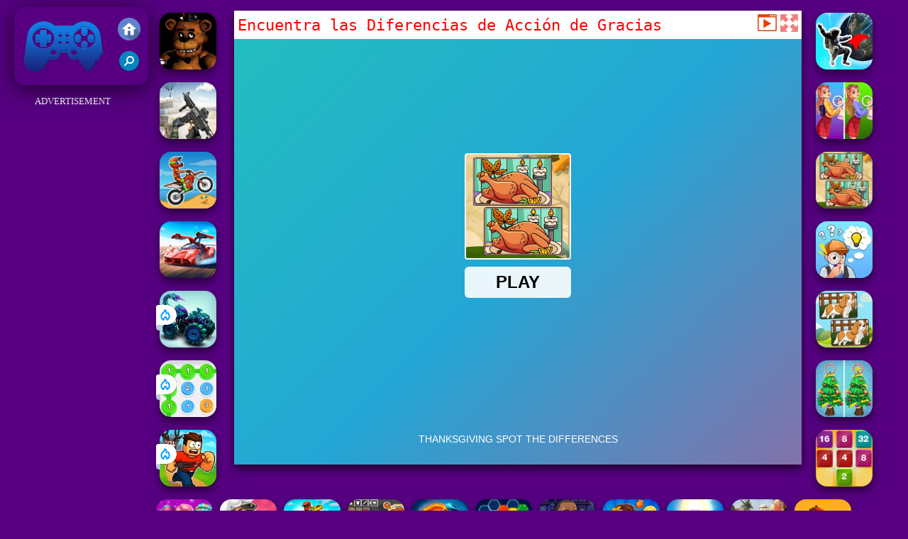

--- FILE ---
content_type: text/html; charset=UTF-8
request_url: https://www.friv.uno/unpuz/encuentra-las-diferencias-de-accion-de-gracias
body_size: 10198
content:
<!DOCTYPE html><html lang="es">
<head>
<meta http-equiv="Content-Type" content="text/html; charset=utf-8" />
<meta name="viewport" content="width=device-width" />
<meta http-equiv="x-dns-prefetch-control" content="on" />
<title>ENCUENTRA LAS DIFERENCIAS DE ACCIóN DE GRACIAS - Friv: Juegos Friv Gratis</title><meta name="description" content="Juega a Encuentra las Diferencias de Acción de Gracias juego en Friv.uno. Friv incluye juego similar: Encuentra las Diferencias entre Perros, Encuentra la Verdad Maestro, Encuentra 5 Diferencias en Cuentos de Hadas, Encuentra las Diferencias de Navidad, !" /><meta name="keywords" content="Encuentra las Diferencias de Acción de Gracias, Friv Encuentra las Diferencias de Acción de Gracias, Gratis Encuentra las Diferencias de Acción de Gracias, Juegos Friv, Friv" /><meta property="og:title" content="Encuentra las Diferencias de Acción de Gracias - Friv: Juegos Friv Gratis" />
	<meta property="og:url" content="https://www.friv.uno/unpuz/encuentra-las-diferencias-de-accion-de-gracias" />
	<meta property="og:type" content="webiste" />
	<meta property="og:image" content="https://www.friv.uno/games/images21/encuentra-las-diferencias-de-accion-de-gracias.webp" />
	<meta property="article:tag" content="Juegos de puzzle" />
	<meta property="og:site_name" content="Friv: Juegos Friv Gratis Online" />
	<meta property="og:description" content="Juega a Encuentra las Diferencias de Acción de Gracias juego en Friv.uno. Friv incluye juego similar: Encuentra las Diferencias entre Perros, Encuentra la Verdad Maestro, Encuentra 5 Diferencias en Cuentos de Hadas, Encuentra las Diferencias de Navidad, !" /><meta name="google-site-verification" content="9P9hc-rBcNiFdBelP3MziY7g9tLGX-X0YuaC6NlrUTw" />
<script type="text/javascript">
SITE_URL = 'https://www.friv.uno';
TEMPLATE_URL = '/templates/silk';
AD_COUNTDOWN = '15';
SEO_ON = '3';
USER_IS_ADMIN = '0';
COMMENT_POINTS = 10;
POST_POINTS = 10;
TOPIC_POINTS = 20;NEW_PMS = 0; NEW_FRS = 0; N_NEW_TOPIC = 0;ID = '5096';DELETE_FRIEND_CONFIRM = 'Are you sure you want to delete this friend?';UNFRIENDED = 'Friend removed';REQUEST_SENT = 'Request sent';CHALLENGE_A_FRIEND = 'Challenge a friend';CHALLENGE_SUBMITTED = 'Challenge sent';CHALLENGE_ANOTHER = 'Challenge another friend';GAME_FAVOURITE = 'Favourite';GAME_UNFAVOURITE = 'Unfavourite';FILL_IN_FORM = 'Please make sure you\'ve filled in the required fields';N_COMMENT_FAST = 'Please wait at least 60 seconds between comments';N_POINTS_EARNED1 = 'You earned';N_POINTS_EARNED2 = 'points';N_POINTS_EARNED_COMMENT = 'for posting a comment';N_ONE_NEW_PM = 'You have a new private message';N_MULTIPLE_NEW_PMS1 = 'You have';N_MULTIPLE_NEW_PMS2 = 'unread private messages';N_ONE_NEW_FR = 'You have a new friend request';N_MULTIPLE_NEW_FRS1 = 'You have';N_MULTIPLE_NEW_FRS2 = 'new friend requests';N_VIEW = 'View';window.setTimeout('GameAddPlay(5096)', 10000);
window.setTimeout('UserAddPlay()', 120000);
</script>
<script type="text/javascript" src="https://www.friv.uno/includes/jquery-1.8.2.js"></script>
<script type="text/javascript" src="https://www.friv.uno/includes/avarcade.js"></script>
<link rel="alternate" type="application/rss+xml" title="https://www.friv.uno" href="https://www.friv.uno/rss.php" />
<link rel="shortcut icon" href="https://www.friv.uno/favicon.ico" type="image/x-icon" />
<link rel="icon" href="https://www.friv.uno/favicon.ico" type="image/x-icon" />
<link rel="stylesheet" type="text/css" href="https://www.friv.uno/templates/silk/style_viewgames.css" /><link rel="stylesheet" type="text/css" href="https://www.friv.uno/templates/silk/phucviet_view.css" /><link rel="stylesheet" type="text/css" href="https://www.friv.uno/templates/silk/cookieconsent.min.css" />
<link href="https://fonts.googleapis.com/css?family=Roboto|EB+Garamond|PT+Serif&display=swap" rel="stylesheet">
<!--java add from this-->
<link rel="alternate" href="https://www.friv.uno" hreflang="es" />
</head>
<body><div id="play">
<div class="header-game-logo"><div class="header-logo"><a href="https://www.friv.uno/" title="Friv"><img src="https://www.friv.uno/templates/silk/images/logo.png">Friv</a></div>
<div class="header-logo-search"><div class="home-mobile"><a href="https://www.friv.uno/" title="Juegos Friv"><img src="https://www.friv.uno/templates/silk/images/home-mobile.png"></a></div><div class="search-mobile"><button type="button" style="background: none;border: none;" id="myBtn1" class="butt1"><img src="https://www.friv.uno/templates/silk/images/search-mobile.png"></button></div></div></div>
<div id="content-game">
<div id="right-8" style="margin-top:130px;"><p style="text-align: center; color: #fff; padding: 5px 0px 5px 0px; font-size: 13px;">ADVERTISEMENT</p>
<script async src="https://pagead2.googlesyndication.com/pagead/js/adsbygoogle.js?client=ca-pub-8456640771941278"
     crossorigin="anonymous"></script>
<!-- 160x600 -->
<ins class="adsbygoogle"
     style="display:inline-block;width:160px;height:600px"
     data-ad-client="ca-pub-8456640771941278"
     data-ad-slot="5639107740"></ins>
<script>
     (adsbygoogle = window.adsbygoogle || []).push({});
</script></div>		   
<div id="panel-left"><div class="keyboard"><div class="home_game_image_featured"><a href="https://www.friv.uno/unacc/five-nights-at-horror" title="Five Nights at Horror"><img class="home_game_image_featured_thum_image" src="https://www.friv.uno/games/images21/five-nights-at-horror.webp" /><div class="title_game">Five Nights at Horror</div></a></div><div class="home_game_image_featured"><a href="https://www.friv.uno/unacc/command-strike-fps" title="Command Strike FPS"><img class="home_game_image_featured_thum_image" src="https://www.friv.uno/games/images21/command-strike-fps.webp" /><div class="title_game">Command Strike FPS</div></a></div><div class="home_game_image_featured"><a href="https://www.friv.uno/uncar/moto-xm-bike-race" title="Moto XM Bike Race"><img class="home_game_image_featured_thum_image" src="https://www.friv.uno/games/images/moto-xm-bike-race.webp" /><div class="title_game">Moto XM Bike Race</div></a></div><div class="home_game_image_featured"><a href="https://www.friv.uno/uncar/gt-cars-mega-ramps" title="GT Cars Mega Ramps"><img class="home_game_image_featured_thum_image" src="https://www.friv.uno/games/images21/gt-cars-mega-ramps.webp" /><div class="title_game">GT Cars Mega Ramps</div></a></div><div class="home_game_image_featured"><a href="https://www.friv.uno/uncar/mad-truck-challenge-special" title="Mad Truck Challenge Special"><img class="home_game_image_featured_thum_image" src="https://www.friv.uno/games/images2025/mad-truck-challenge-special.webp" alt="Mad Truck Challenge Special"><div class="title_game">Mad Truck Challenge Special</div><div class="icon-news"></div></a></div><div class="home_game_image_featured"><a href="https://www.friv.uno/undep/football-duel" title="Football Duel"><img class="home_game_image_featured_thum_image" src="https://www.friv.uno/games/images2025/football-duel.webp" alt="Football Duel"><div class="title_game">Football Duel</div><div class="icon-news"></div></a></div><div class="home_game_image_featured"><a href="https://www.friv.uno/undep/gym-simulator-online-escape" title="Gym Simulator Online, Escape"><img class="home_game_image_featured_thum_image" src="https://www.friv.uno/games/images2025/gym-simulator-online-escape.webp" alt="Gym Simulator Online, Escape"><div class="title_game">Gym Simulator Online, Escape</div><div class="icon-news"></div></a></div></div></div>		
<div id="panel-center" style="width: max-content;"><div id="top-panel-center"><div class="titulogame"><span><h1>Encuentra las Diferencias de Acción de Gracias</h1></span></div>    <div class="first" style="float: right;margin-top: 5px;margin-right: 5px;"><a id="toggle_fullscreen" style="background: none;border: none;"><img src="https://www.friv.uno/templates/silk/images/full-screen.png"></a></div><div class="first" style="float: right;margin-top: 5px;margin-right: 5px;"><button type="button" style="background: none;border: none;" class="butt1"><img src="https://www.friv.uno/templates/silk/images/video-friv.png"></button></div></div>
<div id="conteiner-panel-center"><div id="ava-game_container"><iframe src="https://html5.gamedistribution.com/c319c8f727744de48dd462db86ef7e6a/?gd_sdk_referrer_url=https://www.friv.uno/unpuz/encuentra-las-diferencias-de-accion-de-gracias" width="800" height="600" allowtransparency="true" frameborder="0" marginwidth="0" marginheight="0" scrolling="no" id="fullscreen"></iframe></div></div></div>		
<div class="home_game_image_featured"><a href="https://www.friv.uno/unhab/encuentra-en-la-tierra" title="Encuentra en la Tierra"><img class="home_game_image_featured_thum_image" src="https://www.friv.uno/games/images21/encuentra-en-la-tierra.webp" /><div class="title_game">Encuentra en la Tierra</div></a></div><div class="home_game_image_featured"><a href="https://www.friv.uno/unpuz/encuentra-5-diferencias-en-cuentos-de-hadas" title="Encuentra 5 Diferencias en Cuentos de Hadas"><img class="home_game_image_featured_thum_image" src="https://www.friv.uno/games/images21/encuentra-5-diferencias-en-cuentos-de-hadas.webp" /><div class="title_game">Encuentra 5 Diferencias en Cuentos de Hadas</div></a></div><div class="home_game_image_featured"><a href="https://www.friv.uno/unpuz/encuentra-las-diferencias-de-accion-de-gracias" title="Encuentra las Diferencias de Acción de Gracias"><img class="home_game_image_featured_thum_image" src="https://www.friv.uno/games/images21/encuentra-las-diferencias-de-accion-de-gracias.webp" /><div class="title_game">Encuentra las Diferencias de Acción de Gracias</div></a></div><div class="home_game_image_featured"><a href="https://www.friv.uno/unhab/encuentra-la-verdad-maestro" title="Encuentra la Verdad Maestro"><img class="home_game_image_featured_thum_image" src="https://www.friv.uno/games/images21/encuentra-la-verdad-maestro.webp" /><div class="title_game">Encuentra la Verdad Maestro</div></a></div><div class="home_game_image_featured"><a href="https://www.friv.uno/unpuz/encuentra-las-diferencias-entre-perros" title="Encuentra las Diferencias entre Perros"><img class="home_game_image_featured_thum_image" src="https://www.friv.uno/games/images21/encuentra-las-diferencias-entre-perros.webp" /><div class="title_game">Encuentra las Diferencias entre Perros</div></a></div><div class="home_game_image_featured"><a href="https://www.friv.uno/unpuz/encuentra-las-diferencias-de-navidad" title="Encuentra las Diferencias de Navidad"><img class="home_game_image_featured_thum_image" src="https://www.friv.uno/games/images2024/encuentra-las-diferencias-de-navidad.webp" /><div class="title_game">Encuentra las Diferencias de Navidad</div></a></div><div class="home_game_image_featured"><a href="https://www.friv.uno/unpuz/2048-lines" title="2048 Lines"><img class="home_game_image_featured_thum_image" src="https://www.friv.uno/games/images21/2048-lines.webp" alt="2048 Lines"><div class="title_game">2048 Lines</div></a></div><div class="home_game_image_featured"><a href="https://www.friv.uno/unchi/adorable-girls-valentino-fashion" title="Adorable Girls Valentino Fashion"><img class="home_game_image_featured_thum_image" src="https://www.friv.uno/games/images21/adorable-girls-valentino-fashion.webp" alt="Adorable Girls Valentino Fashion"><div class="title_game">Adorable Girls Valentino Fashion</div></a></div><div class="home_game_image_featured"><a href="https://www.friv.uno/unchi/cake-shop-bakery-chef-story" title="Cake Shop Bakery Chef Story"><img class="home_game_image_featured_thum_image" src="https://www.friv.uno/games/images/cake-shop-bakery-chef-story.webp" alt="Cake Shop Bakery Chef Story"><div class="title_game">Cake Shop Bakery Chef Story</div></a></div><div class="home_game_image_featured"><a href="https://www.friv.uno/uncar/mx-offroad-master" title="MX OffRoad Master"><img class="home_game_image_featured_thum_image" src="https://www.friv.uno/games/images21/mx-offroad-master.webp" alt="MX OffRoad Master"><div class="title_game">MX OffRoad Master</div></a></div><div class="home_game_image_featured"><a href="https://www.friv.uno/unacc/sprunki-sandbox--ragdoll-playground-mode" title="Sprunki Sandbox: Ragdoll Playground Mode"><img class="home_game_image_featured_thum_image" src="https://www.friv.uno/games/images2025/sprunki-sandbox--ragdoll-playground-mode.webp" alt="Sprunki Sandbox: Ragdoll Playground Mode"><div class="title_game">Sprunki Sandbox: Ragdoll Playground Mode</div></a></div><div class="home_game_image_featured"><a href="https://www.friv.uno/uncar/adventure-crazy-ramp-bike-stunt" title="Adventure Crazy Ramp Bike Stunt"><img class="home_game_image_featured_thum_image" src="https://www.friv.uno/games/images2025/adventure-crazy-ramp-bike-stunt.webp" alt="Adventure Crazy Ramp Bike Stunt"><div class="title_game">Adventure Crazy Ramp Bike Stunt</div></a></div><div class="home_game_image_featured"><a href="https://www.friv.uno/unpuz/xmas-hexa-sort" title="Xmas Hexa Sort"><img class="home_game_image_featured_thum_image" src="https://www.friv.uno/games/images2025/xmas-hexa-sort.webp" alt="Xmas Hexa Sort"><div class="title_game">Xmas Hexa Sort</div></a></div><div class="home_game_image_featured"><a href="https://www.friv.uno/undep/basketball-stars-3" title="Basketball Stars 3"><img class="home_game_image_featured_thum_image" src="https://www.friv.uno/games/images2025/basketball-stars-3.webp" alt="Basketball Stars 3"><div class="title_game">Basketball Stars 3</div></a></div><div class="home_game_image_featured"><a href="https://www.friv.uno/unpuz/athena-match-2" title="Athena Match 2"><img class="home_game_image_featured_thum_image" src="https://www.friv.uno/games/images2025/athena-match-2.webp" alt="Athena Match 2"><div class="title_game">Athena Match 2</div></a></div><div class="home_game_image_featured"><a href="https://www.friv.uno/unhab/obby--+1-jump-per-click" title="Obby: +1 Jump per Click"><img class="home_game_image_featured_thum_image" src="https://www.friv.uno/games/images2025/obby--+1-jump-per-click.webp" alt="Obby: +1 Jump per Click"><div class="title_game">Obby: +1 Jump per Click</div></a></div><div class="home_game_image_featured" id="header-game1-left" style="margin-top:20px;"><p style="text-align: center; color: #fff; padding: 5px 0px 5px 0px; font-size: 13px;">ADVERTISEMENT</p>
<script async src="https://pagead2.googlesyndication.com/pagead/js/adsbygoogle.js?client=ca-pub-8456640771941278"
     crossorigin="anonymous"></script>
<!-- 336x250 -->
<ins class="adsbygoogle"
     style="display:block"
     data-ad-client="ca-pub-8456640771941278"
     data-ad-slot="3174378891"
     data-ad-format="auto"
     data-full-width-responsive="true"></ins>
<script>
     (adsbygoogle = window.adsbygoogle || []).push({});
</script></div><div class="home_game_image_featured"><a href="https://www.friv.uno/unacc/commando-force-2-2" title="Commando Force 2"><img class="home_game_image_featured_thum_image" src="https://www.friv.uno/games/images2025/commando-force-2.webp" alt="Commando Force 2"><div class="title_game">Commando Force 2</div></a></div><div class="home_game_image_featured"><a href="https://www.friv.uno/uncar/fury-chase-2" title="Fury Chase 2"><img class="home_game_image_featured_thum_image" src="https://www.friv.uno/games/images2025/fury-chase-2.webp" alt="Fury Chase 2"><div class="title_game">Fury Chase 2</div></a></div><div class="home_game_image_featured"><a href="https://www.friv.uno/undep/archery-world-tour-2" title="Archery World Tour 2"><img class="home_game_image_featured_thum_image" src="https://www.friv.uno/games/images21/archery-world-tour-2.webp" alt="Archery World Tour 2"><div class="title_game">Archery World Tour 2</div></a></div><div class="home_game_image_featured"><a href="https://www.friv.uno/unhab/pac-man-halloween-2025" title="PAC-MAN Halloween 2025"><img class="home_game_image_featured_thum_image" src="https://www.friv.uno/games/images2025/pac-man-halloween-2025.webp" alt="PAC-MAN Halloween 2025"><div class="title_game">PAC-MAN Halloween 2025</div></a></div><div class="home_game_image_featured"><a href="https://www.friv.uno/unacc/gun-war-z2" title="Gun War Z2"><img class="home_game_image_featured_thum_image" src="https://www.friv.uno/games/images21/gun-war-z2.webp" alt="Gun War Z2"><div class="title_game">Gun War Z2</div></a></div><div class="home_game_image_featured"><a href="https://www.friv.uno/uncar/3d-super-rolling-ball-race" title="3D Super Rolling Ball Race"><img class="home_game_image_featured_thum_image" src="https://www.friv.uno/games/images2025/3d-super-rolling-ball-race.webp" alt="3D Super Rolling Ball Race"><div class="title_game">3D Super Rolling Ball Race</div></a></div><div class="home_game_image_featured"><a href="https://www.friv.uno/undep/fighter-legends-duo" title="Fighter Legends Duo"><img class="home_game_image_featured_thum_image" src="https://www.friv.uno/games/images21/fighter-legends-duo.webp" alt="Fighter Legends Duo"><div class="title_game">Fighter Legends Duo</div></a></div><div class="home_game_image_featured"><a href="https://www.friv.uno/uncar/conductor-de-acrobacias" title="Conductor de Acrobacias"><img class="home_game_image_featured_thum_image" src="https://www.friv.uno/games/images21/conductor-de-acrobacias.webp" alt="Conductor de Acrobacias"><div class="title_game">Conductor de Acrobacias</div></a></div><div class="home_game_image_featured"><a href="https://www.friv.uno/undep/retro-bowl-2" title="Retro Bowl"><img class="home_game_image_featured_thum_image" src="https://www.friv.uno/games/images2025/retro-bowl.webp" alt="Retro Bowl"><div class="title_game">Retro Bowl</div></a></div><div class="home_game_image_featured"><a href="https://www.friv.uno/unpuz/tomb-runner-2020" title="Tomb Runner 2020"><img class="home_game_image_featured_thum_image" src="https://www.friv.uno/games/images/tomb-temple-run-200.webp" alt="Tomb Runner 2020"><div class="title_game">Tomb Runner 2020</div></a></div><div class="home_game_image_featured"><a href="https://www.friv.uno/unhab/google-minesweeper" title="Google Minesweeper"><img class="home_game_image_featured_thum_image" src="https://www.friv.uno/games/images2024/google-minesweeper.webp" alt="Google Minesweeper"><div class="title_game">Google Minesweeper</div></a></div><div class="home_game_image_featured"><a href="https://www.friv.uno/unpuz/merge-rot" title="Merge Rot"><img class="home_game_image_featured_thum_image" src="https://www.friv.uno/games/images2025/merge-rot.webp" alt="Merge Rot"><div class="title_game">Merge Rot</div></a></div><div class="home_game_image_featured"><a href="https://www.friv.uno/unacc/bank-robbery" title="Bank robbery"><img class="home_game_image_featured_thum_image" src="https://www.friv.uno/games/images21/bank-robbery.webp" alt="Bank robbery"><div class="title_game">Bank robbery</div></a></div><div class="home_game_image_featured"><a href="https://www.friv.uno/unpuz/merge-brainrot" title="Merge Brainrot"><img class="home_game_image_featured_thum_image" src="https://www.friv.uno/games/images2025/merge-brainrot.webp" alt="Merge Brainrot"><div class="title_game">Merge Brainrot</div></a></div><div class="home_game_image_featured"><a href="https://www.friv.uno/uncar/geometry-vibes" title="Geometry Vibes"><img class="home_game_image_featured_thum_image" src="https://www.friv.uno/games/images2025/geometry-vibes.webp" alt="Geometry Vibes"><div class="title_game">Geometry Vibes</div></a></div><div class="home_game_image_featured"><a href="https://www.friv.uno/uncar/slope-ball-2" title="Slope Ball"><img class="home_game_image_featured_thum_image" src="https://www.friv.uno/games/images21/slope-ball.webp" alt="Slope Ball"><div class="title_game">Slope Ball</div></a></div><div class="home_game_image_featured"><a href="https://www.friv.uno/unacc/wild-hunting-clash" title="Wild Hunting Clash"><img class="home_game_image_featured_thum_image" src="https://www.friv.uno/games/images21/wild-hunting-clash.webp" alt="Wild Hunting Clash"><div class="title_game">Wild Hunting Clash</div></a></div><div class="home_game_image_featured"><a href="https://www.friv.uno/unpuz/happy-blocks" title="Happy Blocks"><img class="home_game_image_featured_thum_image" src="https://www.friv.uno/games/images2025/happy-blocks.webp" alt="Happy Blocks"><div class="title_game">Happy Blocks</div></a></div><div class="home_game_image_featured"><a href="https://www.friv.uno/uncar/parking-fury-3d--beach-city" title="Parking Fury 3D: Beach City"><img class="home_game_image_featured_thum_image" src="https://www.friv.uno/games/images21/parking-fury-3d-beach-city.webp" alt="Parking Fury 3D: Beach City"><div class="title_game">Parking Fury 3D: Beach City</div></a></div><div class="home_game_image_featured"><a href="https://www.friv.uno/unestr/plants-vs-zombies--merge-defense" title="Plants Vs Zombies: Merge Defense"><img class="home_game_image_featured_thum_image" src="https://www.friv.uno/games/images21/plants-vs-zombies-merge-defense.webp" alt="Plants Vs Zombies: Merge Defense"><div class="title_game">Plants Vs Zombies: Merge Defense</div></a></div><div class="home_game_image_featured"><a href="https://www.friv.uno/unacc/mafia-go-dice-master" title="Mafia GO - Dice Master"><img class="home_game_image_featured_thum_image" src="https://www.friv.uno/games/images2025/mafia-go-dice-master.webp" alt="Mafia GO - Dice Master"><div class="title_game">Mafia GO - Dice Master</div></a></div><div class="home_game_image_featured"><a href="https://www.friv.uno/unpuz/fireboy-and-watergirl-5-elements" title="Fireboy and Watergirl 5 Elements"><img class="home_game_image_featured_thum_image" src="https://www.friv.uno/games/images/fireboy-and-watergirl-5-elements-200.webp" alt="Fireboy and Watergirl 5 Elements"><div class="title_game">Fireboy and Watergirl 5 Elements</div></a></div><div class="home_game_image_featured"><a href="https://www.friv.uno/uncar/super-stunt-car-7" title="Super Stunt car 7"><img class="home_game_image_featured_thum_image" src="https://www.friv.uno/games/images21/super-stunt-car-7.webp" alt="Super Stunt car 7"><div class="title_game">Super Stunt car 7</div></a></div><div class="home_game_image_featured"><a href="https://www.friv.uno/unhab/crowd-run-3d" title="Crowd Run 3D"><img class="home_game_image_featured_thum_image" src="https://www.friv.uno/games/images21/crowd-run-3d.webp" alt="Crowd Run 3D"><div class="title_game">Crowd Run 3D</div></a></div><div class="home_game_image_featured"><a href="https://www.friv.uno/unpuz/sugar-heroes" title="Sugar Heroes"><img class="home_game_image_featured_thum_image" src="https://www.friv.uno/games/images/sugar-heroes.webp" alt="Sugar Heroes"><div class="title_game">Sugar Heroes</div></a></div><div class="home_game_image_featured"><a href="https://www.friv.uno/unacc/stickman-kombat-2d" title="Stickman Kombat 2D"><img class="home_game_image_featured_thum_image" src="https://www.friv.uno/games/images2025/stickman-kombat-2d.webp" alt="Stickman Kombat 2D"><div class="title_game">Stickman Kombat 2D</div></a></div><div id="parent"><div class="game fimg"><a href="https://www.friv.uno/unhab/vex-8"><div><img src="https://www.friv.uno/games/images21/vex-8.webp" alt="Vex 8" class="gesh x_sf1"></div><div class="title_game" style="border-radius: 8%;">Vex 8</div></a></div><div class="game img"><a  href="https://www.friv.uno/unpuz/bubble-shooter-hd-3"><div><img src="https://www.friv.uno/games/images21/bubble-shooter-hd-3.webp" alt="Bubble Shooter HD 3" class="gesh x_sf1"></div><div class="title_game">Bubble Shooter HD 3</div></a></div><div class="game fimg"><a href="https://www.friv.uno/unestr/guerreros-de-palo--nueva-batalla"><div><img src="https://www.friv.uno/games/images2024/guerreros-de-palo--nueva-batalla.webp" alt="Guerreros de Palo: Nueva Batalla" class="gesh x_sf1"></div><div class="title_game" style="border-radius: 8%;">Guerreros de Palo: Nueva Batalla</div></a></div><div class="game fimg"><a href="https://www.friv.uno/unhab/worms-zone-a-slithery-snake"><div><img src="https://www.friv.uno/games/images/worms-zone-a-slithery-snake.webp" alt="Worms Zone a Slithery Snake" class="gesh x_sf1"></div><div class="title_game" style="border-radius: 8%;">Worms Zone a Slithery Snake</div></a></div><div class="game img"><a  href="https://www.friv.uno/undep/lanzadores-de-penaltis-3"><div><img src="https://www.friv.uno/games/images21/lanzadores-de-penaltis-3.webp" alt="Lanzadores de Penaltis 3" class="gesh x_sf1"></div><div class="title_game">Lanzadores de Penaltis 3</div></a></div><div class="game img"><a  href="https://www.friv.uno/unpuz/mahjong-dynasty"><div><img src="https://www.friv.uno/games/images/mahjong-dynasty.webp" alt="Mahjong Dynasty" class="gesh x_sf1"></div><div class="title_game">Mahjong Dynasty</div></a></div><div class="game img"><a  href="https://www.friv.uno/unhab/beach-club"><div><img src="https://www.friv.uno/games/images2025/beach-club.webp" alt="Beach Club" class="gesh x_sf1"></div><div class="title_game">Beach Club</div></a></div><div class="game fimg"><a href="https://www.friv.uno/unacc/draw-and-fight--war-machines"><div><img src="https://www.friv.uno/games/images2025/draw-and-fight--war-machines.webp" alt="Draw and Fight: War Machines" class="gesh x_sf1"></div><div class="title_game" style="border-radius: 8%;">Draw and Fight: War Machines</div></a></div><div class="game fimg"><a href="https://www.friv.uno/unacc/warfare-1942-online-shooter"><div><img src="https://www.friv.uno/games/images2025/warfare-1942-online-shooter.webp" alt="Warfare 1942 - online shooter" class="gesh x_sf1"></div><div class="title_game" style="border-radius: 8%;">Warfare 1942 - online shooter</div></a></div><div class="game img"><a  href="https://www.friv.uno/uncar/4wd-off-road-driving-sim"><div><img src="https://www.friv.uno/games/images21/4wd-off-road-driving-sim.webp" alt="4WD Off-Road Driving Sim" class="gesh x_sf1"></div><div class="title_game">4WD Off-Road Driving Sim</div></a></div><div class="game fimg"><a href="https://www.friv.uno/unhab/vex-6"><div><img src="https://www.friv.uno/games/images21/vex-6.webp" alt="Vex 6" class="gesh x_sf1"></div><div class="title_game" style="border-radius: 8%;">Vex 6</div></a></div><div class="game img"><a  href="https://www.friv.uno/unhab/vex-7"><div><img src="https://www.friv.uno/games/images21/vex-7.webp" alt="VEX 7" class="gesh x_sf1"></div><div class="title_game">VEX 7</div></a></div><div class="game fimg"><a href="https://www.friv.uno/unacc/granny-original"><div><img src="https://www.friv.uno/games/images2025/granny-original.webp" alt="Granny Original" class="gesh x_sf1"></div><div class="title_game" style="border-radius: 8%;">Granny Original</div></a></div><div class="game fimg"><a href="https://www.friv.uno/undep/magic-tiles-3"><div><img src="https://www.friv.uno/games/images2025/magic-tiles-3.webp" alt="Magic Tiles 3" class="gesh x_sf1"></div><div class="title_game" style="border-radius: 8%;">Magic Tiles 3</div></a></div><div class="game fimg"><a href="https://www.friv.uno/unpuz/google-block-breaker"><div><img src="https://www.friv.uno/games/images2025/google-block-breaker.webp" alt="Google Block Breaker" class="gesh x_sf1"></div><div class="title_game" style="border-radius: 8%;">Google Block Breaker</div></a></div><div class="game img"><a  href="https://www.friv.uno/uncar/geometry-vibes-monster"><div><img src="https://www.friv.uno/games/images2025/geometry-vibes-monster.webp" alt="Geometry Vibes Monster" class="gesh x_sf1"></div><div class="title_game">Geometry Vibes Monster</div></a></div><div class="game img"><a  href="https://www.friv.uno/unacc/shell-shockers-online"><div><img src="https://www.friv.uno/games/images/shell-shockers-online-200.webp" alt="Shell Shockers Online" class="gesh x_sf1"></div><div class="title_game">Shell Shockers Online</div></a></div><div class="game fimg"><a href="https://www.friv.uno/uncar/snow-rush-3d"><div><img src="https://www.friv.uno/games/images2025/snow-rush-3d.webp" alt="Snow Rush 3D" class="gesh x_sf1"></div><div class="title_game" style="border-radius: 8%;">Snow Rush 3D</div></a></div><div class="game img"><a  href="https://www.friv.uno/unestr/heladitos-3"><div><img src="https://www.friv.uno/games/images21/heladitos-3.webp" alt="Heladitos 3" class="gesh x_sf1"></div><div class="title_game">Heladitos 3</div></a></div><div class="game fimg"><a href="https://www.friv.uno/unestr/steal-a-brainrot-original-3d"><div><img src="https://www.friv.uno/games/images2025/steal-a-brainrot-original-3d.webp" alt="Steal A Brainrot Original 3D" class="gesh x_sf1"></div><div class="title_game" style="border-radius: 8%;">Steal A Brainrot Original 3D</div></a></div><div class="game img"><a  href="https://www.friv.uno/uncar/parking-fury-3d--beach-city"><div><img src="https://www.friv.uno/games/images21/parking-fury-3d-beach-city.webp" alt="Parking Fury 3D: Beach City" class="gesh x_sf1"></div><div class="title_game">Parking Fury 3D: Beach City</div></a></div><div class="game fimg"><a href="https://www.friv.uno/unhab/jungle-run-oz"><div><img src="https://www.friv.uno/games/images21/jungle-run-oz.webp" alt="Jungle Run OZ" class="gesh x_sf1"></div><div class="title_game" style="border-radius: 8%;">Jungle Run OZ</div></a></div><div class="game img"><a  href="https://www.friv.uno/unestr/stick-hero-mighty-tower-wars"><div><img src="https://www.friv.uno/games/images21/stick-hero-mighty-tower-wars.webp" alt="Stick Hero Mighty Tower Wars" class="gesh x_sf1"></div><div class="title_game">Stick Hero Mighty Tower Wars</div></a></div><div class="game fimg"><a href="https://www.friv.uno/uncar/moto-x3m-4-winter"><div><img src="https://www.friv.uno/games/images/moto-x3m-bike-race-html5-200.webp" alt="Moto X3M 4: Winter" class="gesh x_sf1"></div><div class="title_game" style="border-radius: 8%;">Moto X3M 4: Winter</div></a></div><div class="game img"><a  href="https://www.friv.uno/uncar/slope-city"><div><img src="https://www.friv.uno/games/images21/slope-city.webp" alt="Slope City" class="gesh x_sf1"></div><div class="title_game">Slope City</div></a></div><div class="game img"><a  href="https://www.friv.uno/unestr/dynamons-12"><div><img src="https://www.friv.uno/games/images2025/dynamons-12.webp" alt="Dynamons 12" class="gesh x_sf1"></div><div class="title_game">Dynamons 12</div></a></div><div class="game fimg"><a href="https://www.friv.uno/unpuz/bubble-shooter-arcade-2"><div><img src="https://www.friv.uno/games/images21/bubble-shooter-arcade-2.webp" alt="Bubble Shooter Arcade 2" class="gesh x_sf1"></div><div class="title_game" style="border-radius: 8%;">Bubble Shooter Arcade 2</div></a></div><div class="game img"><a  href="https://www.friv.uno/unacc/sniper-team-3-2"><div><img src="https://www.friv.uno/games/images2025/sniper-team-3.webp" alt="Sniper Team 3" class="gesh x_sf1"></div><div class="title_game">Sniper Team 3</div></a></div><div class="game img"><a  href="https://www.friv.uno/undep/sprunki-beats"><div><img src="https://www.friv.uno/games/images2025/sprunki-beats.webp" alt="Sprunki Beats" class="gesh x_sf1"></div><div class="title_game">Sprunki Beats</div></a></div><div class="game img"><a  href="https://www.friv.uno/unacc/bullet-force"><div><img src="https://www.friv.uno/games/images/bullet-force-200.webp" alt="Bullet Force" class="gesh x_sf1"></div><div class="title_game">Bullet Force</div></a></div><div class="game img"><a  href="https://www.friv.uno/uncar/monster-truck-mountain-climb"><div><img src="https://www.friv.uno/games/images/monster-truck-mountain-climb.webp" alt="Monster Truck Mountain Climb" class="gesh x_sf1"></div><div class="title_game">Monster Truck Mountain Climb</div></a></div><div class="game img"><a  href="https://www.friv.uno/uncar/run-3d"><div><img src="https://www.friv.uno/games/images2024/run-3d.webp" alt="Run 3D" class="gesh x_sf1"></div><div class="title_game">Run 3D</div></a></div><div class="game fimg"><a href="https://www.friv.uno/unpuz/coincidencia-tropical"><div><img src="https://www.friv.uno/games/images21/coincidencia-tropical.webp" alt="Coincidencia Tropical" class="gesh x_sf1"></div><div class="title_game" style="border-radius: 8%;">Coincidencia Tropical</div></a></div><div class="game fimg"><a href="https://www.friv.uno/unchi/tb-world-free"><div><img src="https://www.friv.uno/games/images2025/tb-world-free.webp" alt="TB World Free" class="gesh x_sf1"></div><div class="title_game" style="border-radius: 8%;">TB World Free</div></a></div><div class="game img"><a  href="https://www.friv.uno/unpuz/blockbuster-puzzle"><div><img src="https://www.friv.uno/games/images21/blockbuster-puzzle.webp" alt="BlockBuster Puzzle" class="gesh x_sf1"></div><div class="title_game">BlockBuster Puzzle</div></a></div><div class="game img"><a  href="https://www.friv.uno/unpuz/butterfly-kyodai-deluxe"><div><img src="https://www.friv.uno/games/images21/butterfly-kyodai-deluxe.webp" alt="Butterfly Kyodai Deluxe" class="gesh x_sf1"></div><div class="title_game">Butterfly Kyodai Deluxe</div></a></div><div class="game img"><a  href="https://www.friv.uno/unacc/grand-bank-robbery-duel"><div><img src="https://www.friv.uno/games/images21/grand-bank-robbery-duel.webp" alt="Grand Bank Robbery Duel" class="gesh x_sf1"></div><div class="title_game">Grand Bank Robbery Duel</div></a></div><div class="game img"><a  href="https://www.friv.uno/uncar/obby-survive-parkour"><div><img src="https://www.friv.uno/games/images2025/obby-survive-parkour.webp" alt="Obby Survive Parkour" class="gesh x_sf1"></div><div class="title_game">Obby Survive Parkour</div></a></div><div class="game fimg"><a href="https://www.friv.uno/unpuz/break-brick-2024"><div><img src="https://www.friv.uno/games/images2024/break-brick-2024.webp" alt="Break Brick 2024" class="gesh x_sf1"></div><div class="title_game" style="border-radius: 8%;">Break Brick 2024</div></a></div><div class="game fimg"><a href="https://www.friv.uno/unacc/armedforces-io"><div><img src="https://www.friv.uno/games/images21/armedforces-io.webp" alt="ArmedForces.io" class="gesh x_sf1"></div><div class="title_game" style="border-radius: 8%;">ArmedForces.io</div></a></div><div class="game fimg"><a href="https://www.friv.uno/uncar/geometry-vibes-3d"><div><img src="https://www.friv.uno/games/images2025/geometry-vibes-3d.webp" alt="Geometry Vibes 3D" class="gesh x_sf1"></div><div class="title_game" style="border-radius: 8%;">Geometry Vibes 3D</div></a></div><div class="game img"><a  href="https://www.friv.uno/unpuz/math-crossword-puzzle-genius-edition"><div><img src="https://www.friv.uno/games/images2025/math-crossword-puzzle-genius-edition.webp" alt="Math Crossword Puzzle - Genius Edition" class="gesh x_sf1"></div><div class="title_game">Math Crossword Puzzle - Genius Edition</div></a></div><div class="game img"><a  href="https://www.friv.uno/unacc/ragdoll-hit-stickman"><div><img src="https://www.friv.uno/games/images2025/ragdoll-hit-stickman.webp" alt="Ragdoll Hit Stickman" class="gesh x_sf1"></div><div class="title_game">Ragdoll Hit Stickman</div></a></div><div class="game fimg"><a href="https://www.friv.uno/unhab/vex-9"><div><img src="https://www.friv.uno/games/images2025/vex-9.webp" alt="Vex 9" class="gesh x_sf1"></div><div class="title_game" style="border-radius: 8%;">Vex 9</div></a></div><div class="game img"><a  href="https://www.friv.uno/unacc/noob-sniper-3d"><div><img src="https://www.friv.uno/games/images2025/noob-sniper-3d.webp" alt="Noob Sniper 3D" class="gesh x_sf1"></div><div class="title_game">Noob Sniper 3D</div></a></div><div class="game fimg"><a href="https://www.friv.uno/unacc/brawlers-arena-battle-stars"><div><img src="https://www.friv.uno/games/images2025/brawlers-arena-battle-stars.webp" alt="Brawlers Arena Battle Stars" class="gesh x_sf1"></div><div class="title_game" style="border-radius: 8%;">Brawlers Arena Battle Stars</div></a></div><div class="game img"><a  href="https://www.friv.uno/undep/8-ball-billiards-classic"><div><img src="https://www.friv.uno/games/images21/8-ball-billiards-classic.webp" alt="8 Ball Billiards Classic" class="gesh x_sf1"></div><div class="title_game">8 Ball Billiards Classic</div></a></div><div class="game img"><a  href="https://www.friv.uno/undep/parking-fury-3d"><div><img src="https://www.friv.uno/games/images21/parking-fury-3d.webp" alt="Parking Fury 3D" class="gesh x_sf1"></div><div class="title_game">Parking Fury 3D</div></a></div><div class="game fimg"><a href="https://www.friv.uno/unacc/command-strike-fps"><div><img src="https://www.friv.uno/games/images21/command-strike-fps.webp" alt="Command Strike FPS" class="gesh x_sf1"></div><div class="title_game" style="border-radius: 8%;">Command Strike FPS</div></a></div><div class="game img"><a  href="https://www.friv.uno/undep/sprunki-music-scary-beat-box"><div><img src="https://www.friv.uno/games/images2025/sprunki-music-scary-beat-box.webp" alt="Sprunki Music Scary Beat Box" class="gesh x_sf1"></div><div class="title_game">Sprunki Music Scary Beat Box</div></a></div><div class="game img"><a  href="https://www.friv.uno/unpuz/dragon-egg"><div><img src="https://www.friv.uno/games/images2025/dragon-egg.webp" alt="Dragon Egg" class="gesh x_sf1"></div><div class="title_game">Dragon Egg</div></a></div><div class="game img"><a  href="https://www.friv.uno/unacc/world-war-2-shooter"><div><img src="https://www.friv.uno/games/images2025/world-war-2-shooter.webp" alt="World War 2 Shooter" class="gesh x_sf1"></div><div class="title_game">World War 2 Shooter</div></a></div><div class="game img"><a  href="https://www.friv.uno/undep/pickle-ball-clash"><div><img src="https://www.friv.uno/games/images2025/pickle-ball-clash.webp" alt="Pickle Ball Clash" class="gesh x_sf1"></div><div class="title_game">Pickle Ball Clash</div></a></div><div class="game img"><a  href="https://www.friv.uno/unhab/grow-a-garden--online-offline"><div><img src="https://www.friv.uno/games/images2025/grow-a-garden--online-offline.webp" alt="Grow a Garden: Online & Offline" class="gesh x_sf1"></div><div class="title_game">Grow a Garden: Online & Offline</div></a></div><div class="game img"><a  href="https://www.friv.uno/unchi/celebrity-e-girl-vibes"><div><img src="https://www.friv.uno/games/images2025/celebrity-e-girl-vibes.webp" alt="Celebrity E-Girl Vibes" class="gesh x_sf1"></div><div class="title_game">Celebrity E-Girl Vibes</div></a></div><div class="game img"><a  href="https://www.friv.uno/uncar/moto-attack"><div><img src="https://www.friv.uno/games/images2025/moto-attack.webp" alt="Moto Attack" class="gesh x_sf1"></div><div class="title_game">Moto Attack</div></a></div><div class="game img"><a  href="https://www.friv.uno/unpuz/hexamatch"><div><img src="https://www.friv.uno/games/images2025/hexamatch.webp" alt="HexaMatch" class="gesh x_sf1"></div><div class="title_game">HexaMatch</div></a></div><div class="game img"><a  href="https://www.friv.uno/unpuz/fruit-jam"><div><img src="https://www.friv.uno/games/images2025/fruit-jam.webp" alt="Fruit Jam" class="gesh x_sf1"></div><div class="title_game">Fruit Jam</div></a></div><div class="game img"><a  href="https://www.friv.uno/uncar/street-traffic-racer"><div><img src="https://www.friv.uno/games/images2025/street-traffic-racer.webp" alt="Street Traffic Racer" class="gesh x_sf1"></div><div class="title_game">Street Traffic Racer</div></a></div><div class="game img"><a  href="https://www.friv.uno/unhab/food-sort-3d"><div><img src="https://www.friv.uno/games/images2025/food-sort-3d.webp" alt="Food Sort 3D" class="gesh x_sf1"></div><div class="title_game">Food Sort 3D</div></a></div><div class="game img"><a  href="https://www.friv.uno/undep/obby-prison-escape-speed"><div><img src="https://www.friv.uno/games/images2025/obby-prison-escape-speed.webp" alt="Obby Prison Escape Speed" class="gesh x_sf1"></div><div class="title_game">Obby Prison Escape Speed</div></a></div><div class="game img"><a  href="https://www.friv.uno/uncar/math-runner"><div><img src="https://www.friv.uno/games/images2025/math-runner.webp" alt="Math Runner" class="gesh x_sf1"></div><div class="title_game">Math Runner</div></a></div><div class="game img"><a  href="https://www.friv.uno/unestr/brawl-stars-brave-adventure"><div><img src="https://www.friv.uno/games/images2025/brawl-stars-brave-adventure.webp" alt="Brawl Stars Brave Adventure" class="gesh x_sf1"></div><div class="title_game">Brawl Stars Brave Adventure</div></a></div><div class="game img"><a  href="https://www.friv.uno/unpuz/brilliant-jewels"><div><img src="https://www.friv.uno/games/images2025/brilliant-jewels.webp" alt="Brilliant Jewels" class="gesh x_sf1"></div><div class="title_game">Brilliant Jewels</div></a></div><div class="game img"><a  href="https://www.friv.uno/unpuz/italian-brainrot-animals-merge-puzzle"><div><img src="https://www.friv.uno/games/images2025/italian-brainrot-animals-merge-puzzle.webp" alt="Italian Brainrot Animals Merge Puzzle" class="gesh x_sf1"></div><div class="title_game">Italian Brainrot Animals Merge Puzzle</div></a></div></div></div>
<div style="margin: 0 auto;text-align: center;width: 980px; margin-bottom: 20px;margin-top: 10px;"><p style="text-align: center; color: #fff; padding: 5px 0px 5px 0px; font-size: 13px;">ADVERTISEMENT</p>
<script async src="https://pagead2.googlesyndication.com/pagead/js/adsbygoogle.js?client=ca-pub-8456640771941278"
     crossorigin="anonymous"></script>
<!-- 970 -->
<ins class="adsbygoogle"
     style="display:block"
     data-ad-client="ca-pub-8456640771941278"
     data-ad-slot="8043562191"
     data-ad-format="auto"
     data-full-width-responsive="true"></ins>
<script>
     (adsbygoogle = window.adsbygoogle || []).push({});
</script></div>
<div style="text-align: center;width: 98%;"><div id="tag_view1">
<!--juegos-->
<li><a href="https://www.friv.uno/unpuz" title='Juegos De Puzzle'>
    <img src="https://www.friv.uno/templates/silk/images_category/a3603786d76c441388a2887fedf4f59apuzzle.jpg" alt='Juegos De Puzzle'>	
	Juegos De Puzzle
	</a>
</li><li><a href="https://www.friv.uno/unhab" title='Juegos De Habilidad'>
    <img src="https://www.friv.uno/templates/silk/images_category/a3603786d76c441388a2887fedf4f59askill.jpg" alt='Juegos De Habilidad'>	
	Juegos De Habilidad
	</a>
</li><li><a href="https://www.friv.uno/unacc" title='Juegos De Acción'>
    <img src="https://www.friv.uno/templates/silk/images_category/a3603786d76c441388a2887fedf4f59aaction.jpg" alt='Juegos De Acción'>	
	Juegos De Acción
	</a>
</li><li><a href="https://www.friv.uno/uncar" title='Juegos De Carreras'>
    <img src="https://www.friv.uno/templates/silk/images_category/a3603786d76c441388a2887fedf4f59aracing.jpg" alt='Juegos De Carreras'>	
	Juegos De Carreras
	</a>
</li><li><a href="https://www.friv.uno/unchi" title='Juegos De Chicas'>
    <img src="https://www.friv.uno/templates/silk/images_category/a3603786d76c441388a2887fedf4f59agirls.jpg" alt='Juegos De Chicas'>	
	Juegos De Chicas
	</a>
</li><li><a href="https://www.friv.uno/unestr" title='Juegos De Estrategia'>
    <img src="https://www.friv.uno/templates/silk/images_category/a3603786d76c441388a2887fedf4f59aaventure.jpg" alt='Juegos De Estrategia'>	
	Juegos De Estrategia
	</a>
</li><li><a href="https://www.friv.uno/undep" title='Juegos De Deportes'>
    <img src="https://www.friv.uno/templates/silk/images_category/a3603786d76c441388a2887fedf4f59asports.jpg" alt='Juegos De Deportes'>	
	Juegos De Deportes
	</a>
</li><!--juegos--><li><a href="https://www.friv.uno/tag/juegos-de-motos"><img src="https://www.friv.uno/games/images2024/moto-road-rash-3d-2.webp" alt="Juegos de motos"><div class="divtaglist">Juegos de motos</div></a></li><li><a href="https://www.friv.uno/tag/juegos-de-stickman"><img src="https://www.friv.uno/games/images21/sift-heads-world-ultimatum.webp" alt="Juegos de Stickman"><div class="divtaglist">Juegos de Stickman</div></a></li><li><a href="https://www.friv.uno/tag/juegos-3d"><img src="https://www.friv.uno/games/images21/darkside-stunt-car-driving-3d.webp" alt="Juegos 3D"><div class="divtaglist">Juegos 3D</div></a></li><li><a href="https://www.friv.uno/tag/subway-surfers-online"><img src="https://www.friv.uno/games/images21/om-num-run-3d.webp" alt="Subway Surfers online"><div class="divtaglist">Subway Surfers online</div></a></li><li><a href="https://www.friv.uno/tag/juegos-de-mahjong"><img src="https://www.friv.uno/games/images21/10x10-gems-deluxe.webp" alt="Juegos de Mahjong"><div class="divtaglist">Juegos de Mahjong</div></a></li><li><a href="https://www.friv.uno/tag/juegos-de-bloques"><img src="https://www.friv.uno/games/images21/breakoid.webp" alt="Juegos de bloques"><div class="divtaglist">Juegos de bloques</div></a></li><li><a href="https://www.friv.uno/tag/juegos-de-guerra"><img src="https://www.friv.uno/games/images/mr-one-punch-action-fighting.webp" alt="Juegos de guerra"><div class="divtaglist">Juegos de guerra</div></a></li><li><a href="https://www.friv.uno/tag/juegos-de-disparos"><img src="https://www.friv.uno/games/images/ev.io.webp" alt="Juegos de disparos"><div class="divtaglist">Juegos de disparos</div></a></li><li><a href="https://www.friv.uno/tag/juegos-de-maquillaje"><img src="https://www.friv.uno/games/images2025/sailor-chic-vs-pirate-charm.webp" alt="Juegos de maquillaje"><div class="divtaglist">Juegos de maquillaje</div></a></li><li><a href="https://www.friv.uno/tag/juegos-de-tetris"><img src="https://www.friv.uno/games/images21/mahjong-digital.webp" alt="Juegos de Tetris"><div class="divtaglist">Juegos de Tetris</div></a></li><li><a href="https://www.friv.uno/tag/among-us-online"><img src="https://www.friv.uno/games/images/among-them-horror-3d.webp" alt="Among us online"><div class="divtaglist">Among us online</div></a></li><li><a href="https://www.friv.uno/tag/juegos-de-cocina"><img src="https://www.friv.uno/games/images/hot-dog-bush.webp" alt="Juegos de cocina"><div class="divtaglist">Juegos de cocina</div></a></li><li><a href="https://www.friv.uno/tag/juegos-de-lucha"><img src="https://www.friv.uno/games/images21/slinger.webp" alt="Juegos de lucha"><div class="divtaglist">Juegos de lucha</div></a></li><li><a href="https://www.friv.uno/tag/juegos-multijugador"><img src="https://www.friv.uno/games/images2025/color-race-obby.webp" alt="Juegos multijugador"><div class="divtaglist">Juegos multijugador</div></a></li><li><a href="https://www.friv.uno/tag/juegos-de-boxeo"><img src="https://www.friv.uno/games/images21/pandilleros-luchadores.webp" alt="Juegos de boxeo"><div class="divtaglist">Juegos de boxeo</div></a></li><li><a href="https://www.friv.uno/tag/juegos-de-baloncesto"><img src="https://www.friv.uno/games/images21/basketball-allstars.webp" alt="Juegos de baloncesto"><div class="divtaglist">Juegos de baloncesto</div></a></li><li><a href="https://www.friv.uno/tag/juegos-de-minecraft"><img src="https://www.friv.uno/games/images21/bloxd-io.webp" alt="Juegos de Minecraft"><div class="divtaglist">Juegos de Minecraft</div></a></li><li><a href="https://www.friv.uno/tag/juego-de-autos"><img src="https://www.friv.uno/games/images/blaze-racing.webp" alt="Juego de autos"><div class="divtaglist">Juego de autos</div></a></li><li><a href="https://www.friv.uno/tag/juegos-de-pelota"><img src="https://www.friv.uno/games/images21/pop-adventure.webp" alt="Juegos de pelota"><div class="divtaglist">Juegos de pelota</div></a></li><li><a href="https://www.friv.uno/tag/juegos-de-vestir"><img src="https://www.friv.uno/games/images21/kpop-adventure.webp" alt="Juegos de vestir"><div class="divtaglist">Juegos de vestir</div></a></li><li><a href="https://www.friv.uno/tag/juegos-de-futbol"><img src="https://www.friv.uno/games/images21/soccer-merge.webp" alt="Juegos de futbol"><div class="divtaglist">Juegos de futbol</div></a></li><li><a href="https://www.friv.uno/tag/juegos-de-burbujas"><img src="https://www.friv.uno/games/images2024/fusion-de-burbujas-2048.webp" alt="Juegos de burbujas"><div class="divtaglist">Juegos de burbujas</div></a></li><li><a href="https://www.friv.uno/tag/1001-juegos"><img src="https://www.friv.uno/games/images21/grand-extreme-racing.webp" alt="1001 juegos"><div class="divtaglist">1001 juegos</div></a></li><li><a href="https://www.friv.uno/tag/juegos-de-amor"><img src="https://www.friv.uno/games/images/love-tester-deluxe.webp" alt="Juegos de amor"><div class="divtaglist">Juegos de amor</div></a></li><li><a href="https://www.friv.uno/tag/juegos-de-boda"><img src="https://www.friv.uno/games/images21/elizas-heavenly-wedding.webp" alt="Juegos de boda"><div class="divtaglist">Juegos de boda</div></a></li></div></div> 
<div id="more_games"><div class="moredescript"><br /> <span style="display: inherit;font-size: 17px;margin-bottom: 10px;text-transform: uppercase;"><a href="https://www.friv.uno" title="Friv">Friv</a> > <a href="https://www.friv.uno/unpuz" title="Juegos de puzzle">Juegos de puzzle</a> > <h2>Encuentra las Diferencias de Acción de Gracias</h2></span><strong>Tags:</strong> <a href="https://www.friv.uno/tag/juegos-de-rompecabezas" id="tag_view" title="Juegos de rompecabezas">Juegos de rompecabezas</a>&nbsp; <a href="https://www.friv.uno/tag/juegos-mentales" id="tag_view" title="Juegos mentales">Juegos mentales</a>&nbsp; <a href="https://www.friv.uno/tag/juegos-de-diferencias" id="tag_view" title="Juegos de diferencias">Juegos de diferencias</a>&nbsp; <a href="https://www.friv.uno/tag/juegos-de-logica" id="tag_view" title="Juegos de Lógica">Juegos de Lógica</a>&nbsp; <a href="https://www.friv.uno/tag/juegos-de-habilidad" id="tag_view" title="Juegos de habilidad">Juegos de habilidad</a><a href="https://www.friv.uno/tag/friv-20" id="tag_view" title="Friv 2.0">Friv 2.0</a><a href="https://www.friv.uno/tag/friv-1" id="tag_view" title="Friv 1">Friv 1</a> <a href="https://www.friv.uno/taglist" id="tag_view">Más categoría </a><br /><strong>Más en esta serie</strong>: #<a href="https://www.friv.uno/unpuz/encuentra-las-diferencias-entre-perros" title="Encuentra las Diferencias entre Perros"><h3 style="color: #04ff00;">Encuentra las Diferencias entre Perros</h3></a> #<a href="https://www.friv.uno/unhab/encuentra-la-verdad-maestro" title="Encuentra la Verdad Maestro"><h3 style="color: #04ff00;">Encuentra la Verdad Maestro</h3></a> #<a href="https://www.friv.uno/unhab/encuentra-en-la-tierra" title="Encuentra en la Tierra"><h3 style="color: #04ff00;">Encuentra en la Tierra</h3></a> #<a href="https://www.friv.uno/unpuz/encuentra-las-diferencias-de-navidad" title="Encuentra las Diferencias de Navidad"><h3 style="color: #04ff00;">Encuentra las Diferencias de Navidad</h3></a> <br /><br /><strong>Voted</strong>: <h4 id="h2tag"><a href="https://www.friv.uno/uncar/mad-truck-challenge-special" title="Mad Truck Challenge Special" style="color: #04ff00;">#Mad Truck Challenge Special</a></h4> <h4 id="h2tag"><a href="https://www.friv.uno/unhab/super-hero-tycoon" title="Super Hero Tycoon" style="color: #04ff00;">#Super Hero Tycoon</a></h4>  <a href="https://www.friv.uno/viet" style="color: #04ff00;font-size: 16px;text-transform: capitalize;">#Nuevos juegos en 11/2025</a> <a href="https://www.friv.uno/best" style="color: #04ff00;font-size: 16px;text-transform: capitalize;">#Los mejores juegos en 11/2025</a>  <a href="https://www.friv.uno/hot" style="color: #04ff00;font-size: 16px;text-transform: capitalize;">#Juegos Populares en 11/2025</a>  <p class="hidetext" style="color: #04ff00;font-size: 16px;text-transform: capitalize;display: inline-block;">#more</p><br /><br />
<div class="moredescript3" style="display: block !important;"><strong>Descripción</strong>: Juega a Encuentra las Diferencias de Acción de Gracias juego en Friv. Diviértete con los últimos juegos en línea en Juegos de puzzle! Todos nuestros juegos Encuentra las Diferencias de Acción de Gracias son gratuitos. Elige el tuyo y comienza la descarga según el servicio que mejor se adapte a tus necesidades en Encuentra las Diferencias de Acción de Gracias. Juega a los mejores juegos Encuentra las Diferencias de Acción de Gracias online para niños.<br /><br /><!-- no links for slug: encuentra-las-diferencias-de-accion-de-gracias --></div><div></div></div>
<div id="tubia" class="second" style="max-width: 728px;margin: 0 auto;text-align: center;margin-top: 20px;"></div>
<div class="fb-comments" data-href="https://www.friv.uno" data-width="728" data-numposts="2" data-colorscheme="light" style="margin: 0 auto;text-align: center;max-width: 728px;display: inherit;margin-top: 10px;background: #eee;"></div></div>
<div style="position: fixed;z-index: 10000;overflow: hidden;bottom: 7px;right: 7px;"><div class="fb-like" data-href="https://www.friv.uno/unpuz/encuentra-las-diferencias-de-accion-de-gracias" data-width="" data-layout="box_count" data-action="like" data-size="small" data-share="true"></div></div>
<div style="margin: 0 auto;text-align: center;width: 980px; margin-bottom: 20px;margin-top: 20px;"><p style="text-align: center; color: #333; padding: 5px 0px 5px 0px; font-size: 13px;">ADVERTISEMENT</p>
<script async src="https://pagead2.googlesyndication.com/pagead/js/adsbygoogle.js?client=ca-pub-8456640771941278"
     crossorigin="anonymous"></script>
<!-- 970 -->
<ins class="adsbygoogle"
     style="display:block"
     data-ad-client="ca-pub-8456640771941278"
     data-ad-slot="8043562191"
     data-ad-format="auto"
     data-full-width-responsive="true"></ins>
<script>
     (adsbygoogle = window.adsbygoogle || []).push({});
</script></div>
<div id="myModal1"><div class="resp-block0"><div class="resp-block"><span class="close3">&times;</span><div class="search-box">
<form id="search" action="https://www.friv.uno/index.php?task=search" onsubmit="searchSubmit('https://www.friv.uno', ''); return false;" method="get">
<input type="submit" name="search" value="Search" class="searchBTN" /><div class="search-input-holder"><input type="text" name="q" id="search_textbox" value="juego..." onclick="clickclear(this, 'juego...')" onblur="clickrecall(this,'juego...')" class="searchINPUT noflick" /></div></form></div></div></div></div>
<script>var modal=document.getElementById("myModal1");var btn=document.getElementById("myBtn1");var span=document.getElementsByClassName("close3")[0];btn.onclick=function(){modal.style.display="block"}
span.onclick=function(){modal.style.display="none"}
window.onclick=function(event){if(event.target==modal){modal.style.display="none"}}</script>

   </div>
<script src="https://ajax.googleapis.com/ajax/libs/jquery/1.10.2/jquery.min.js"></script>
<script type="text/javascript" language="javascript">$(document).ready(function(){$(".hidetext").click(function(){$(".moredescript3").toggle("slow")})});$(document).ready(function(){$(".hidetext1").click(function(){$(".moredescript1").toggle("slow")})});</script><!--poup more--><!--view top--><script>$(document).ready(function(){var headerTop=$('#header').offset().top;var headerBottom=headerTop+110;$(window).scroll(function(){var scrollTop=$(window).scrollTop();if(scrollTop>headerBottom){if(($("#subMenu").is(":visible")===!1)){$('#subMenu').fadeIn('slow')}}else{if($("#subMenu").is(":visible")){$('#subMenu').hide()}}})});</script><!--view top--><!--tubia--><script type="text/javascript">window.TUBIA_OPTIONS={"container":'tubia',"publisherId":'b002353b65184a8aaab77bc4a4a80d9d',"gameId":'5096',"title":'Encuentra las Diferencias de Acción de Gracias',};(function(d,s,id){var js,fjs=d.getElementsByTagName(s)[0];if(d.getElementById(id))return;js=d.createElement(s);js.id=id;js.src='https://player.tubia.com/libs/gd/gd.js';fjs.parentNode.insertBefore(js,fjs)}(document,'script','tubia-playerjs'));</script><!--tubia--><!--buttontubia--><script type="text/javascript">$("button").click(function(){$('html,body').animate({scrollTop:$(".second").offset().top},'slow')});</script><!--buttontubia-->
<script>$("#toggle_fullscreen").on("click",function(){document.fullscreenElement||document.webkitFullscreenElement||document.mozFullScreenElement||document.msFullscreenElement?document.exitFullscreen?document.exitFullscreen():document.mozCancelFullScreen?document.mozCancelFullScreen():document.webkitExitFullscreen?document.webkitExitFullscreen():document.msExitFullscreen&&document.msExitFullscreen():(element=$("#fullscreen").get(0),element.requestFullscreen?element.requestFullscreen():element.mozRequestFullScreen?element.mozRequestFullScreen():element.webkitRequestFullscreen?element.webkitRequestFullscreen(Element.ALLOW_KEYBOARD_INPUT):element.msRequestFullscreen&&element.msRequestFullscreen())});</script>
<script type="text/javascript" src="https://www.friv.uno/q/js/14671124663.js"></script>
<script type="text/javascript" src="https://www.friv.uno/q/js/20121985.js"></script>
<div id="fb-root"></div><script async defer crossorigin="anonymous" src="https://connect.facebook.net/en_US/sdk.js#xfbml=1&version=v3.0"></script>
<div id="foot_mis" style="overflow: initial;">© Copyright 2010 - 2025 Friv.uno<p><a href="https://www.friv.uno/news" title="About">About</a><a href="https://www.friv.uno/news" title="Política de privacidad">Política de privacidad</a><a href="https://www.friv.uno/news" title="Términos de Uso">Términos de Uso</a></p></div><script>
  (function(i,s,o,g,r,a,m){i['GoogleAnalyticsObject']=r;i[r]=i[r]||function(){
  (i[r].q=i[r].q||[]).push(arguments)},i[r].l=1*new Date();a=s.createElement(o),
  m=s.getElementsByTagName(o)[0];a.async=1;a.src=g;m.parentNode.insertBefore(a,m)
  })(window,document,'script','//www.google-analytics.com/analytics.js','ga');

  ga('create', 'UA-66555843-4', 'auto');
  ga('send', 'pageview');

</script><script defer src="https://static.cloudflareinsights.com/beacon.min.js/vcd15cbe7772f49c399c6a5babf22c1241717689176015" integrity="sha512-ZpsOmlRQV6y907TI0dKBHq9Md29nnaEIPlkf84rnaERnq6zvWvPUqr2ft8M1aS28oN72PdrCzSjY4U6VaAw1EQ==" data-cf-beacon='{"version":"2024.11.0","token":"8db06c0cbc454210b547814eff7c893f","r":1,"server_timing":{"name":{"cfCacheStatus":true,"cfEdge":true,"cfExtPri":true,"cfL4":true,"cfOrigin":true,"cfSpeedBrain":true},"location_startswith":null}}' crossorigin="anonymous"></script>


--- FILE ---
content_type: text/html; charset=utf-8
request_url: https://html5.gamedistribution.com/c319c8f727744de48dd462db86ef7e6a/?gd_sdk_referrer_url=https://www.friv.uno/unpuz/encuentra-las-diferencias-de-accion-de-gracias
body_size: 2046
content:
<!DOCTYPE html><html lang=en><head><title>Thanksgiving Spot The Differences</title><meta name=viewport content="width=device-width,initial-scale=1,maximum-scale=1,user-scalable=no"><meta name=description content="Feast your eyes on our delectable Thanksgiving Spot the Difference game! Discover the subtle distinctions in these mouthwatering food portraits as you savor the holiday spirit. Test your appetite for detail and enjoy a savory challenge that celebrates the flavors of Thanksgiving!"><meta name=keywords content="dinner,holiday,differences,blackfriday,arcade,Kids Friendly,No Blood,No Cruelty"><meta property=og:type content=website><meta property=og:title content="Thanksgiving Spot The Differences"><meta property=og:description content="Feast your eyes on our delectable Thanksgiving Spot the Difference game! Discover the subtle distinctions in these mouthwatering food portraits as you savor the holiday spirit. Test your appetite for detail and enjoy a savory challenge that celebrates the flavors of Thanksgiving!"><meta property=og:image content=https://img.gamedistribution.com/c319c8f727744de48dd462db86ef7e6a-512x512.jpg><meta property=og:url content=https://html5.gamedistribution.com/c319c8f727744de48dd462db86ef7e6a/ ><link rel=canonical href=https://html5.gamedistribution.com/c319c8f727744de48dd462db86ef7e6a/ ><link rel=manifest href=manifest_1.5.18.json><link rel=preconnect href=https://html5.api.gamedistribution.com><link rel=preconnect href=https://game.api.gamedistribution.com><link rel=preconnect href=https://pm.gamedistribution.com><script type=text/javascript>if ('serviceWorker' in navigator) {
    navigator
      .serviceWorker
      .register(`/sw_1.5.18.js`)
      .then(function () {
        console.log('SW registered...');
      })
      .catch(err => {
        console.log('SW not registered...', err.message);
      });
  }</script><script type=application/ld+json>{
  "@context": "http://schema.org",
  "@type": "Game",
  "name": "Thanksgiving Spot The Differences",
  "url": "https://html5.gamedistribution.com/c319c8f727744de48dd462db86ef7e6a/",
  "image": "https://img.gamedistribution.com/c319c8f727744de48dd462db86ef7e6a-512x512.jpg",    
  "description": "Feast your eyes on our delectable Thanksgiving Spot the Difference game! Discover the subtle distinctions in these mouthwatering food portraits as you savor the holiday spirit. Test your appetite for detail and enjoy a savory challenge that celebrates the flavors of Thanksgiving!",
  "creator":{
    "name":"Lof Games"
    
    },
  "publisher":{
    "name":"GameDistribution",
    "url":"https://gamedistribution.com/games/thanksgiving-spot-the-differences"
    },
  "genre":[
      "dinner",
      "holiday",
      "differences",
      "blackfriday",
      "arcade",
      "Kids Friendly",
      "No Blood",
      "No Cruelty"
  ]
}</script><style>html{height:100%}body{margin:0;padding:0;background-color:#000;overflow:hidden;height:100%}#game{position:absolute;top:0;left:0;width:0;height:0;overflow:hidden;max-width:100%;max-height:100%;min-width:100%;min-height:100%;box-sizing:border-box}</style></head><body><iframe id=game frameborder=0 allow=autoplay allowfullscreen seamless scrolling=no></iframe><script type=text/javascript>(function () {
    function GameLoader() {
      this.init = function () {
        this._gameId = "c319c8f727744de48dd462db86ef7e6a";
        this._container = document.getElementById("game");
        this._loader = this._getLoaderData();
        this._hasImpression = false;
        this._hasSuccess = false;
        this._insertGameSDK();
        this._softgamesDomains = this._getDomainData();
      };

      this._getLoaderData = function () {
        return {"enabled":true,"sdk_version":"1.15.2","_":55};
      }

      this._getDomainData = function(){
        return [{"name":"minigame.aeriagames.jp","id":4217},{"name":"localhost:8080","id":4217},{"name":"minigame-stg.aeriagames.jp","id":4217}];
      }

      this._insertGameSDK = function () {
        if (!this._gameId) return;

        window["GD_OPTIONS"] = {
          gameId: this._gameId,
          loader: this._loader,
          onLoaderEvent: this._onLoaderEvent.bind(this),
          onEvent: this._onEvent.bind(this)
        };

        (function (d, s, id) {
          var js,fjs = d.getElementsByTagName(s)[0];
          if (d.getElementById(id)) return;
          js = d.createElement(s);
          js.id = id;
          js.src = "https://html5.api.gamedistribution.com/main.min.js";
          fjs.parentNode.insertBefore(js, fjs);
        })(document, "script", "gamedistribution-jssdk");
      };

      this._loadGame = function (options) {

        if (this._container_initialized) {
          return;
        }

        var formatTokenURLSearch = this._bridge.exports.formatTokenURLSearch;
        var extendUrlQuery = this._bridge.exports.extendUrlQuery;
        var base64Encode = this._bridge.exports.base64Encode;
        const ln_param = new URLSearchParams(window.location.search).get('lang');

        var data = {
          parentURL: this._bridge.parentURL,
          parentDomain: this._bridge.parentDomain,
          topDomain: this._bridge.topDomain,
          hasImpression: options.hasImpression,
          loaderEnabled: true,
          host: window.location.hostname,
          version: "1.5.18"
        };

        var searchPart = formatTokenURLSearch(data);
        var gameSrc = "//html5.gamedistribution.com/rvvASMiM/c319c8f727744de48dd462db86ef7e6a/index.html" + searchPart;
        this._container.src = gameSrc;

        this._container.onload = this._onFrameLoaded.bind(this);

        this._container_initialized = true;
      };

      this._onLoaderEvent = function (event) {
        switch (event.name) {
          case "LOADER_DATA":
            this._bridge = event.message.bridge;
            this._game = event.message.game;
            break;
        }
      };

      this._onEvent = function (event) {
        switch (event.name) {
          case "SDK_GAME_START":
            this._bridge && this._loadGame({hasImpression: this._hasImpression});
            break;
          case "AD_ERROR":
          case "AD_SDK_CANCELED":
            this._hasImpression = false || this._hasSuccess;
            break;
          case "ALL_ADS_COMPLETED":
          case "COMPLETE":
          case "USER_CLOSE":
          case "SKIPPED":
            this._hasImpression = true;
            this._hasSuccess = true;
            break;
        }
      };

      this._onFrameLoaded=function(event){
        var container=this._container;
        setTimeout(function(){
          try{
            container.contentWindow.focus();
          }catch(err){
          }
        },100);
      }
    }
    new GameLoader().init();
  })();</script></body></html>

--- FILE ---
content_type: text/html; charset=utf-8
request_url: https://www.google.com/recaptcha/api2/aframe
body_size: 267
content:
<!DOCTYPE HTML><html><head><meta http-equiv="content-type" content="text/html; charset=UTF-8"></head><body><script nonce="4IYxIDXMVzh6yq3I4Cc7JA">/** Anti-fraud and anti-abuse applications only. See google.com/recaptcha */ try{var clients={'sodar':'https://pagead2.googlesyndication.com/pagead/sodar?'};window.addEventListener("message",function(a){try{if(a.source===window.parent){var b=JSON.parse(a.data);var c=clients[b['id']];if(c){var d=document.createElement('img');d.src=c+b['params']+'&rc='+(localStorage.getItem("rc::a")?sessionStorage.getItem("rc::b"):"");window.document.body.appendChild(d);sessionStorage.setItem("rc::e",parseInt(sessionStorage.getItem("rc::e")||0)+1);localStorage.setItem("rc::h",'1764120101088');}}}catch(b){}});window.parent.postMessage("_grecaptcha_ready", "*");}catch(b){}</script></body></html>

--- FILE ---
content_type: text/html; charset=utf-8
request_url: https://www.google.com/recaptcha/api2/aframe
body_size: -248
content:
<!DOCTYPE HTML><html><head><meta http-equiv="content-type" content="text/html; charset=UTF-8"></head><body><script nonce="YIO8_PMDgRCfjnlTR3q0DA">/** Anti-fraud and anti-abuse applications only. See google.com/recaptcha */ try{var clients={'sodar':'https://pagead2.googlesyndication.com/pagead/sodar?'};window.addEventListener("message",function(a){try{if(a.source===window.parent){var b=JSON.parse(a.data);var c=clients[b['id']];if(c){var d=document.createElement('img');d.src=c+b['params']+'&rc='+(localStorage.getItem("rc::a")?sessionStorage.getItem("rc::b"):"");window.document.body.appendChild(d);sessionStorage.setItem("rc::e",parseInt(sessionStorage.getItem("rc::e")||0)+1);localStorage.setItem("rc::h",'1764120103468');}}}catch(b){}});window.parent.postMessage("_grecaptcha_ready", "*");}catch(b){}</script></body></html>

--- FILE ---
content_type: text/css
request_url: https://www.friv.uno/templates/silk/style_viewgames.css
body_size: 6279
content:
body{background:#560081;border:0;font:inherit;vertical-align:baseline;margin:0;padding:0}a,abbr,acronym,address,applet,article,aside,audio,b,big,blockquote,canvas,caption,center,cite,code,dd,del,details,dfn,div,dl,dt,em,embed,fieldset,figcaption,figure,footer,form,h1,h2,h3,h4,h5,h6,header,hgroup,html,i,iframe,img,ins,kbd,label,legend,li,mark,menu,nav,object,ol,output,p,pre,q,ruby,s,samp,section,small,span,strike,strong,sub,summary,sup,table,tbody,td,tfoot,th,thead,time,tr,tt,u,ul,var,video{font:inherit;vertical-align:baseline;margin:0;padding:0;border:0}a{text-decoration:none}.main_left{width:100%;text-align:center;margin:0 auto 10px}.home_padding{color:#ff0;margin:10px;font-family:"Calisto MT","Bookman Old Style",Bookman,"Goudy Old Style",Garamond,"Hoefler Text","Bitstream Charter",Georgia,serif;text-align:center;overflow:hidden}.title_mis{color:transparent;font-size:25px;font-weight:700;display:none}.category_image1{margin:0 auto;width:100%;text-align:center}.home_padding h1{font-size:30px;margin:0;display:inline}.home_padding a,.tag_games a:hover{color:#fff;text-decoration:none}.content_container2{width:100%;margin:auto;overflow:hidden}#header-ads2,.content_container1{width:100%;margin:auto;text-align:center}.home_game_image_featured{width:80px;height:80px;display:inline-block!important;-moz-box-shadow:0 4px 5px 1px #111;margin:18px 5px 0;vertical-align:top;position:relative;line-height:0}.home_game_image_featured .icon-new{background:url(images/new-corner.png) no-repeat;bottom:50px;position:absolute;left:-4px;top:-4px;width:99px;height:73px;z-index:1}.home_game_image_featured .icon-news{background:url(images/new-view.png) no-repeat transparent;bottom:50px;position:absolute;left:-10px;top:15px;width:35px;height:50px;z-index:1}.home_game_image_featured .title_game,.title_category{margin:0 auto;text-align:center;overflow:hidden;color:#fff}.home_game_image_featured .title_game{width:80px;height:80px;top:0;position:absolute;background:rgba(0,0,0,0.54);vertical-align:middle;line-height:1;font-size:15px;display:none;font-family:Oswald;padding:20px 0 0;border-radius:16px}.home_game_image_featured a:hover .title_game,.home_game_image_featured6 a:hover .title_game{display:block}.home_game_image_featured_thum_bg{position:absolute;top:0;left:0;z-index:1}.title_category{padding:10px;font-family:"Calisto MT","Bookman Old Style",Bookman,"Goudy Old Style",Garamond,"Hoefler Text","Bitstream Charter",Georgia,serif}.title_category h1{font-size:25px;text-transform:uppercase}.title_category a{color:#ff0}#header-ads2{width:85%;color:#fff;margin:20px auto 0}#header-ads2 li{list-style-type:none;display:inline-block;margin:3px;background:#c40095;padding:5px 10px;border-radius:5px}#header-ads2 a{color:#e2dbe2;padding:5px;border-radius:5px}#header-ads2 a:hover,#header-ads3 a{color:#fff}#header-ads3{color:#fff;width:900px;text-align:left;font-family:roboto,arial,helvetica,sans-serif;font-size:13px;background:#02736d;padding:15px;border-top-left-radius:40px;border-bottom-right-radius:40px;box-shadow:0 2px 2px 1px #02423f;margin:0 auto 30px}#header-ads3 strong,#header-game1 strong,.creditos span,.descrip_foot strong,.moredescript strong,.moredescript1 strong,.moredescript2 strong,.text_top strong{font-weight:700}.home_game_image_featured_thum_image,a.headerRelated img{width:80px;height:80px;border-radius:16px;box-shadow:0 6px 12px 0 rgba(0,0,0,0.52)}.home_game_image_featured_thum_image:hover{opacity:.2}.home_game_image_featured6{width:80px;height:70px;display:inline-block!important;margin:5px 5px 4px 3px;vertical-align:top;background-color:#5dafd1;overflow:hidden;position:relative;border:4px solid #a1a1c4;border-top-color:#fff;border-left-color:#fff;border-radius:10px;line-height:0}.home_game_image_featured6 .title_game{width:80px;height:70px;top:0;position:absolute;background:rgba(0,0,0,.7);vertical-align:middle;line-height:1;margin:0 auto;overflow:hidden;color:#fff;font-size:14px;font-family:Oswald;text-align:center;padding:15px 0 0;display:none}.home_game_image_featured6 .icon-hot,.home_game_image_featured6 .icon-new,.home_game_image_featured6 .icon-new-2{bottom:50px;position:absolute;left:-22px;top:-13px;width:99px;height:73px;z-index:1}.home_game_image_featured6 .icon-new{background:url(images/new-corner.png) no-repeat}.home_game_image_featured6 .icon-new-2{background:url(images/new-corner-2.png) no-repeat}.home_game_image_featured6 .icon-hot{background:url(images/hot-corner.png) no-repeat}.home_game_image_featured6 .icon-top{background:url(images/top-corner.png) no-repeat;bottom:50px;width:50px;height:50px}.home_game_image_featured6 .icon-top,.home_game_image_featured_thum_bg6{position:absolute;top:0;left:0;z-index:1}.home_game_image_featured_thum_image6{width:80px;height:70px;border-radius:6px}.home_game_image_featured_thum_image6:hover{opacity:.2}#header-wrapper,#subMenu{position:fixed;left:0;background:url(images/scroll.png) repeat-x!important;height:69px;width:100%;line-height:69px;font-size:0;text-align:center;z-index:999999;overflow:hidden;-webkit-transition:top .5s linear;-moz-transition:top .5s linear;-ms-transition:top .5s linear;-o-transition:top .5s linear;transition:top .5s linear}#subMenu{display:none;top:0}#header-wrapper{top:-100px}#header-wrapper.scrolled{top:0}#home_icon{float:left;background:url(images/logo-view-scroll.png) no-repeat center center;width:244px;height:69px;margin-left:10px}#home_icon:hover{background:url(images/logo-view-scroll-hover.png) no-repeat}#home_icon a,.close_btn>a{display:block;height:100%;width:100%}.close_btn{float:right;position:relative;height:69px;width:79px;margin-left:-10px;background:url(images/delete-top.png) no-repeat}.close_btn>a{position:absolute;right:0;top:0;height:35px;width:35px}#wt2h,.wt2h{display:block;float:right;width:108px}.wt2h{background:url(images/video.png) no-repeat center center;margin:14px 10px;height:40px}#wt2h{margin:-25px 10px 1px;height:65px}.tag_games{display:none}.tag_games a{color:#ccc;margin:10px 5px 5px 0;border-radius:14px;text-shadow:none;font-family:'Roboto Condensed',Arial,sans-serif;border:1px dashed #6b2c14;text-decoration:none}.tag_games a:hover{background:#0d95ca;color:#fafafd;border:1px solid #0d95ca}.like_face{display:inline-block;float:right;margin-top:560px;margin-right:20px}.footermenu{font-size:13px;color:#fff;border-top:2px solid #134f4d;opacity:.9;min-height:30px;width:100%;z-index:9999;padding-bottom:3px;bottom:0;position:fixed;background:#08443f}.menulogo{float:left;padding:10px 0 0 1px;margin-left:20px}.creditos,.footermenu ul li,.menulogo{display:inline-block}.footermenu a{font-size:13px;text-align:center;padding:6px;color:#ff0}img#logo-friv-footer1{position:relative;top:8px;right:35px}.creditos{float:right;padding:10px 15px 0 1px}.creditos span{color:#000}#more_games{position:relative;left:0;width:100%;top:100%;height:100%;background:#560081;-moz-background-size:100%;background-size:100%;margin-top:10px;margin-bottom:30px}#content-game{margin:0 auto;overflow:hidden;width:100%;padding-bottom:20px}.back{display:block;position:absolute;top:.5%;left:15%;width:137px;height:48px;max-width:70%;background:url(images/back.png) no-repeat}.back,.back:hover,.logo{background-size:100%}.back:hover{background:url(images/back_hover.png) no-repeat;background-size:100%}.keyboard,.logo{position:absolute}.logo{display:block;width:100%;height:116px;background:url(images/logo.png) no-repeat}div.keyboard{text-align:center;overflow:hidden;padding-bottom:15px}a.headerRelated{display:inline-block;margin:5px 4px 7px;height:45px;width:45px;line-height:0}a.headerRelated:hover{opacity:.4}.keyboard a.headerRelated{margin:4px}#gamebox-link{visibility:visible;height:90px;width:100px;margin:10px 8px 0;border-width:4.15125px}#play-widgets2{display:inline-block;position:relative;vertical-align:top;text-align:center;min-height:100px;margin-bottom:20px;-webkit-border-radius:5px;-moz-border-radius:5px;-o-border-radius:5px;border-radius:5px;padding:3px}.logoback{width:115px;padding-top:15px;height:80px;padding-bottom:18px;background-position:center}#top-panel-center,#top-right-games{height:40px;overflow:hidden;padding-bottom:5px}.titulogame{color:red;float:left;text-align:left;font-size:22px;padding-left:5px;word-wrap:break-word;padding-top:8px;position:absolute;font-family:"Rockwell Extra Bold","Rockwell Bold",monospace}.titulogame h1{margin:0;display:inline;font-size:22px}#ratesnip{display:inherit;float:right;margin-right:80px}.btn-danger{color:#fff;background-color:#d9534f;border-color:#d43f3a}.btn{display:inline-block;padding:6px 12px;margin-bottom:0;font-size:14px;font-weight:400;line-height:1.42857143;text-align:center;white-space:nowrap;vertical-align:middle;-ms-touch-action:manipulation;touch-action:manipulation;cursor:pointer;-webkit-user-select:none;-moz-user-select:none;-ms-user-select:none;user-select:none;background-image:none;border:1px solid transparent;border-radius:4px}.glyphicon{position:relative;top:1px;display:inline-block;font-family:'Glyphicons Halflings';font-style:normal;font-weight:400;line-height:1;-webkit-font-smoothing:antialiased;-moz-osx-font-smoothing:grayscale}.btn-warning{color:#fff;background-color:#f0ad4e;border-color:#eea236}@media only screen and (min-width: 100px) and (max-width: 699px){#play{position:relative;margin:auto;width:100%}#header-game{display:none}#panel-left{display:none}#right-8{display:none}#panel-center{min-height:650px;background:#f1f1f1;overflow:hidden;float:left;max-width:1100px;min-width:800px}#right-game{display:none}#right-game2{display:none}#right-game3{display:none}#header-game1{display:none}#conteiner-panel-center{display:table;margin:0 auto;color:#fff;text-align:center}.moredescript,.moredescript3{display:none}#tubia{display:none}#more_games{display:none}}@media only screen and (min-width: 700px) and (max-width: 1024px){#play{position:relative;margin:auto;width:100%}#panel-left{display:none}#right-8{display:none}#panel-center{min-height:640px;background:#fff;overflow:hidden;float:left;max-width:1100px;min-width:800px;box-shadow:0 6px 12px 0 rgba(0,0,0,0.65);margin:15px}#right-game{display:none}#right-game2{display:none}#right-game3{display:none}#header-game1{margin:0 auto;max-width:900px;text-align:left;overflow:hidden;color:#eee;border-radius:8px;padding:40px 20px 20px}#conteiner-panel-center{display:table;margin:0 auto;color:#fff;text-align:center}.moredescript{background:#560081;padding:10px}.moredescript3{display:none}}.header-game-logo{display:none}@media only screen and (min-width: 1025px) and (max-width: 10000px){.header-game-logo{display:block;overflow:hidden;float:left;position:fixed;z-index:100003;background:#fff;box-shadow:0 6px 12px 0 rgba(0,0,0,.24);padding:3px 10px;border-radius:16px;margin-top:10px}.header-game-logo .header-logo{float:left;width:120px;height:90px;overflow:hidden;display:inline-block}.header-game-logo .header-logo a{color:transparent;background:url(images/logo-1.png) no-repeat;background-position:center;display:block;width:120px;height:90px;opacity:.8}.header-game-logo .header-logo a:hover{background:url(images/logo.png) no-repeat;opacity:1}.header-game-logo .header-logo-search{float:left;border-top:0;flex-direction:column;height:90px;width:46px;border-radius:0 16px 16px 0;display:flex;align-items:center;justify-content:center;overflow:hidden}.header-game-logo .header-logo-search .home-mobile{float:right;border-right:0;height:50%;width:100%;display:flex;align-items:center;justify-content:center}.header-game-logo .header-logo-search .home-mobile:hover{opacity:.5}.header-game-logo .header-logo-search .search-mobile{float:right;border-right:0;height:50%;width:100%;display:flex;align-items:center;justify-content:center}.header-ads{margin:0 auto;text-align:center;margin-bottom:60px;display:inline-block;float:left;margin-left:220px;overflow:hidden}}@media only screen and (min-width: 1025px) and (max-width: 1200px){#play{position:relative;margin:auto;width:100%}#panel-left{display:none}#right-8{float:left;height:650px;width:165px;margin-right:30px;text-align:center}#panel-center{min-height:640px;background:#fff;overflow:hidden;float:left;max-width:1100px;min-width:800px;box-shadow:0 6px 12px 0 rgba(0,0,0,0.65);margin:15px}#right-game{display:none}#right-game2{display:none}#right-game3{display:none}#header-game1{margin:0 auto;max-width:1100px;text-align:left;overflow:hidden;color:#eee;border-radius:8px;padding:40px 20px 20px}#conteiner-panel-center{display:table;margin:0 auto;color:#fff;text-align:center}.moredescript{background:#560081;padding:10px}.moredescript3{display:none}}@media only screen and (min-width: 1201px) and (max-width: 1278px){#play{position:relative;margin:auto;width:1201px}#right-8{float:left;height:650px;width:165px;margin-right:30px;text-align:center}#panel-left{float:left;width:100px;height:650px;display:block;background-size:cover;position:relative}#panel-center{min-height:640px;background:#fff;overflow:hidden;float:left;max-width:1100px;min-width:800px;box-shadow:0 6px 12px 0 rgba(0,0,0,.24);margin:15px}#right-game{display:none}#right-game2{display:none}#right-game3{display:none}#header-game1{margin:0 auto;max-width:1100px;text-align:left;overflow:hidden;color:#eee;border-radius:8px;padding:40px 20px 20px}#conteiner-panel-center{display:table;margin:0 auto;color:#fff;text-align:center}.moredescript{background:#560081;padding:10px}.moredescript3{display:none}}@media only screen and (min-width: 1279px) and (max-width: 1310px){#play{position:relative;margin:auto;width:1240px}#right-8{float:left;height:650px;width:165px;margin-right:30px;text-align:center}#panel-left{float:left;width:100px;height:650px;display:block;background-size:cover;position:relative}#panel-center{min-height:640px;background:#fff;overflow:hidden;float:left;max-width:1100px;min-width:800px;box-shadow:0 6px 12px 0 rgba(0,0,0,0.65);margin:15px}#right-game{display:none}#right-game2{display:none}#right-game3{display:none}#header-game1{margin:0 auto;max-width:1100px;text-align:left;overflow:hidden;color:#eee;border-radius:8px;padding:40px 20px 20px}#conteiner-panel-center{display:table;margin:0 auto;color:#fff;text-align:center}.moredescript{background:#560081;padding:10px}.moredescript3{display:none}}@media only screen and (min-width: 1311px) and (max-width: 1399px){#play{position:relative;margin:auto;width:1311px}#right-8{float:left;height:650px;width:165px;margin-right:30px;text-align:center}#panel-left{float:left;width:100px;height:650px;display:block;background-size:cover;position:relative}#panel-center{min-height:640px;background:#fff;overflow:hidden;float:left;max-width:1100px;min-width:800px;box-shadow:0 6px 12px 0 rgba(0,0,0,0.65);margin:15px}#right-game{float:left;width:125px;text-align:center;background:#fff;margin-left:2px;min-height:640px;overflow:hidden;padding-bottom:5px}#right-game2{display:none}#right-game3{display:none}#header-game1{margin:0 auto;max-width:1100px;text-align:left;overflow:hidden;color:#eee;border-radius:8px;padding:40px 20px 20px}#conteiner-panel-center{display:table;margin:0 auto;color:#fff;text-align:center}.moredescript{background:#560081;padding:10px}.moredescript3{display:none}}@media only screen and (max-width: 1490px) and (min-width: 1400px){#play{position:relative;margin:auto;width:1396px}#right-8{float:left;height:650px;width:165px;margin-right:30px;text-align:center}#panel-left{float:left;width:100px;height:650px;display:block;background-size:cover;position:relative}#panel-center{min-height:640px;background:#fff;overflow:hidden;float:left;max-width:1100px;min-width:800px;box-shadow:0 6px 12px 0 rgba(0,0,0,0.65);margin:15px}#right-game{float:left;width:125px;text-align:center;background:#fff;margin-left:2px;min-height:640px;overflow:hidden;padding-bottom:5px}#right-game2{float:left;width:125px;text-align:center;background:#fff;min-height:640px;overflow:hidden;padding-bottom:5px}#right-game3{display:none}#header-game1{margin:0 auto;max-width:1100px;text-align:left;overflow:hidden;color:#eee;border-radius:8px;padding:40px 20px 20px}#conteiner-panel-center{display:table;margin:0 auto;color:#fff;text-align:center}.moredescript{background:#560081;padding:10px}.moredescript3{display:none}}@media only screen and (max-width: 1580px) and (min-width: 1491px){#play{position:relative;margin:auto;width:1491px}#right-8{float:left;height:650px;width:165px;margin-right:30px;text-align:center}#panel-left{float:left;width:100px;height:650px;display:block;background-size:cover;position:relative}#panel-center{min-height:640px;background:#fff;overflow:hidden;float:left;max-width:1100px;min-width:800px;box-shadow:0 6px 12px 0 rgba(0,0,0,0.65);margin:15px}#right-game{float:left;width:125px;text-align:center;background:#fff;margin-left:2px;min-height:640px;overflow:hidden;padding-bottom:5px}#right-game2{float:left;width:125px;text-align:center;background:#fff;min-height:640px;overflow:hidden;padding-bottom:5px}#right-game3{float:left;width:125px;text-align:center;background:#fff;min-height:640px;overflow:hidden;padding-bottom:5px}#header-game1{margin:0 auto;max-width:1100px;text-align:left;overflow:hidden;color:#eee;border-radius:8px;padding:40px 20px 20px}#conteiner-panel-center{display:table;margin:0 auto;color:#fff;text-align:center}.moredescript{background:#560081;padding:10px;margin:20px}.moredescript3{display:none}}@media only screen and (min-width: 1581px) and (max-width: 1670px){#play{position:relative;margin:auto;width:1581px}#right-8{float:left;height:650px;width:165px;margin-right:30px;text-align:center}#panel-left{float:left;width:100px;height:650px;display:block;background-size:cover;position:relative}#panel-center{min-height:640px;background:#fff;overflow:hidden;float:left;max-width:1100px;min-width:800px;box-shadow:0 6px 12px 0 rgba(0,0,0,0.65);margin:15px}#right-game{float:left;width:125px;text-align:center;background:#fff;margin-left:2px;min-height:640px;overflow:hidden;padding-bottom:5px}#right-game2{float:left;width:125px;text-align:center;background:#fff;min-height:640px;overflow:hidden;padding-bottom:5px}#right-game3{float:left;width:125px;text-align:center;background:#fff;min-height:640px;overflow:hidden;padding-bottom:5px}#header-game1{margin:0 auto;max-width:1100px;text-align:left;overflow:hidden;color:#eee;border-radius:8px;padding:40px 20px 20px}#conteiner-panel-center{display:table;margin:0 auto;color:#fff;text-align:center}.moredescript{background:#560081;padding:10px}.moredescript3{display:none}}@media only screen and (min-width: 1671px) and (max-width: 1760px){#play{position:relative;margin:auto;width:1671px}#right-8{float:left;height:650px;width:165px;margin-right:30px;text-align:center}#panel-left{float:left;width:100px;height:650px;display:block;background-size:cover;position:relative}#panel-center{min-height:640px;background:#fff;overflow:hidden;float:left;max-width:1100px;min-width:800px;box-shadow:0 6px 12px 0 rgba(0,0,0,0.65);margin:15px}#right-game{float:left;width:125px;text-align:center;background:#fff;margin-left:2px;min-height:640px;overflow:hidden;padding-bottom:5px}#right-game2{float:left;width:125px;text-align:center;background:#fff;min-height:640px;overflow:hidden;padding-bottom:5px}#right-game3{float:left;width:125px;text-align:center;background:#fff;min-height:640px;overflow:hidden;padding-bottom:5px}#header-game1{margin:0 auto;max-width:1100px;text-align:left;overflow:hidden;color:#eee;border-radius:8px;padding:40px 20px 20px}#conteiner-panel-center{display:table;margin:0 auto;color:#fff;text-align:center}.moredescript{background:#560081;padding:10px}.moredescript3{display:none}}@media only screen and (min-width: 1761px) and (max-width: 1850px){#play{position:relative;margin:auto;width:1761px}#right-8{float:left;height:650px;width:165px;margin-right:30px;text-align:center}#panel-left{float:left;width:100px;height:650px;display:block;background-size:cover;position:relative}#panel-center{min-height:640px;background:#fff;overflow:hidden;float:left;max-width:1100px;min-width:800px;box-shadow:0 6px 12px 0 rgba(0,0,0,0.65);margin:15px}#right-game{float:left;width:125px;text-align:center;background:#fff;margin-left:2px;min-height:640px;overflow:hidden;padding-bottom:5px}#right-game2{float:left;width:125px;text-align:center;background:#fff;min-height:640px;overflow:hidden;padding-bottom:5px}#right-game3{float:left;width:125px;text-align:center;background:#fff;min-height:640px;overflow:hidden;padding-bottom:5px}#header-game1{margin:0 auto;max-width:1100px;text-align:left;overflow:hidden;color:#eee;border-radius:8px;padding:40px 20px 20px}#conteiner-panel-center{display:table;margin:0 auto;color:#fff;text-align:center}.moredescript{background:#560081;padding:10px}.moredescript3{display:none}}@media only screen and (min-width: 1851px) and (max-width: 1940px){#play{position:relative;margin:auto;width:1851px}#right-8{float:left;height:650px;width:165px;margin-right:30px;text-align:center}#panel-left{float:left;width:100px;height:650px;display:block;background-size:cover;position:relative}#panel-center{min-height:640px;background:#fff;overflow:hidden;float:left;max-width:1100px;min-width:800px;box-shadow:0 6px 12px 0 rgba(0,0,0,0.65);margin:15px}#right-game{float:left;width:125px;text-align:center;background:#fff;margin-left:2px;min-height:640px;overflow:hidden;padding-bottom:5px}#right-game2{float:left;width:125px;text-align:center;background:#fff;min-height:640px;overflow:hidden;padding-bottom:5px}#right-game3{float:left;width:125px;text-align:center;background:#fff;min-height:640px;overflow:hidden;padding-bottom:5px}#header-game1{margin:0 auto;max-width:1100px;text-align:left;overflow:hidden;color:#eee;border-radius:8px;padding:40px 20px 20px}#conteiner-panel-center{display:table;margin:0 auto;color:#fff;text-align:center}.moredescript{background:#560081;padding:10px}.moredescript3{display:none}}@media only screen and (min-width: 1941px) and (max-width: 10000px){#play{position:relative;margin:auto;width:1941px}#right-8{float:left;height:650px;width:165px;margin-right:30px;text-align:center}#panel-left{float:left;width:100px;height:650px;display:block;background-size:cover;position:relative}#panel-center{min-height:640px;background:#fff;overflow:hidden;float:left;max-width:1100px;min-width:800px;box-shadow:0 6px 12px 0 rgba(0,0,0,0.65);margin:15px}#right-game{float:left;width:125px;text-align:center;background:#fff;margin-left:2px;min-height:640px;overflow:hidden;padding-bottom:5px}#right-game2{float:left;width:125px;text-align:center;background:#fff;min-height:640px;overflow:hidden;padding-bottom:5px}#right-game3{float:left;width:125px;text-align:center;background:#fff;min-height:640px;overflow:hidden;padding-bottom:5px}#header-game1{margin:0 auto;max-width:1100px;text-align:left;overflow:hidden;color:#eee;border-radius:8px;padding:40px 20px 20px}#conteiner-panel-center{display:table;margin:0 auto;color:#fff;text-align:center}.moredescript{background:#560081;padding:10px}.moredescript3{display:none}}.header-game-logo{display:block;overflow:hidden;float:left;position:fixed;z-index:100003;background:#560081;box-shadow:0 6px 32px 0 rgba(0,0,0,0.65);padding:10px;border-radius:16px}.header-game-logo .header-logo{float:left;width:120px;height:90px;overflow:hidden;display:inline-block}.header-game-logo .header-logo a{color:transparent;background:url(images/logo-1.png) no-repeat;background-position:center;display:block;width:120px;height:90px;opacity:.8}.header-game-logo .header-logo a:hover{background:url(images/logo.png) no-repeat;opacity:1}.header-game-logo .header-logo-search{float:left;width:49px;height:90px;overflow:hidden;display:inline-block}.header-game-logo .header-logo-search .home-mobile{width:35px;height:35px;float:right;margin-top:5px}.header-game-logo .header-logo-search .search-mobile{width:35px;height:35px;float:right;margin-top:10px}.header-ads{margin:0 auto;text-align:center;margin-bottom:60px;display:inline-block;float:left;margin-left:220px;overflow:hidden}#conteiner-panel-center a{color:#999}.ad_info,.ad_info a{color:#666}.nuevodiv{float:left;height:600px;width:120px;background:#260039;padding-left:3px;border:1px solid #260039}#header-game{margin:0 auto;text-align:center;margin-bottom:60px}#header-game1 a,.category_pages a:visited,.tag_pages a:visited,.text_top ul a:hover{color:#fff}#header-game1 .header-game1-left{float:left;display:inline-block;margin-top:10px;padding:10px;text-align:center;margin-right:30px;width:336px}#header-game1 .header-game1-right{overflow:hidden;padding:10px;border-radius:8px;float:left;display:contents}#header-ads{margin:0 auto}#header-ads1{margin:0 auto;max-width:990px;text-align:center}#head_top{background:#fcf8f0;background:-moz-linear-gradient(top,#fff 0,#dd20c6 100%);background:-webkit-gradient(linear,left top,left bottom,color-stop(0,#fcf8f0),color-stop(100%,#d4d0c8));background:-webkit-linear-gradient(top,#fff 0,#dd20c6 100%);background:-o-linear-gradient(top,#fff 0,#dd20c6 100%);background:-ms-linear-gradient(top,#fff 0,#dd20c6 100%);background:linear-gradient(to bottom,#fff 0,#dd20c6 100%);-moz-box-shadow:0 0 0 1px rgba(0,0,0,.1),0 3px 4px -3px rgba(0,0,0,.3);webkit-box-shadow:0 0 11px 8px #8f1c5a,0 0 37px 21px #a2065a;-moz-box-shadow:0 0 11px 8px #8f1c5a,0 0 37px 21px #a2065a;background-image:-moz-linear-gradient(top,#e85b90 0,#f47497 87%,#fc9fb8 100%);background-image:-webkit-linear-gradient(top,#e85b90 0,#f47497 87%,#fc9fb8 100%);background-image:-o-linear-gradient(top,#e85b90 0,#f47497 87%,#fc9fb8 100%);background-image:linear-gradient(to bottom,#e85b90 0,#f47497 87%,#fc9fb8 100%);border-bottom:1px solid #a3375a;overflow:hidden;height:100%;background:url(images/categories_topGlow.png) no-repeat 0 0 #196c66;border-width:1px 0 0;border-right:2px solid #1f857e;border-color:#1f857e}#head_top .head_width{max-width:1060px;margin:0 auto;overflow:hidden}#head_top .head_width .head_like{float:right;overflow:hidden;display:inline-block;width:80px;margin-top:10px;background:#196c66;box-shadow:0 -1px 0 #039d95,inset 0 -1px 0 #10524d,0 1px 3px rgba(139,0,42,.29);background-image:-webkit-linear-gradient(bottom,#33a6a0 0,#155c57 100%);border-radius:8px;padding:7px 5px 5px 15px}#head_top .head_width .logo1{float:left;font-size:30px;position:relative;display:block;margin:15px 5px 0;letter-spacing:-1px;background:url(images/logo.png) no-repeat;width:250px;height:50px}#head_top .head_width .logo1 a{color:transparent;height:50px;display:block}#head_top .head_width .logo1 a:hover{color:transparent}#head_top .head_width .text_top{display:inline-block;color:#fff;margin-top:10px;margin-bottom:13px;float:left;background-image:-moz-linear-gradient(bottom,rgba(244,51,118,.45) 0,rgba(193,0,78,.45) 100%);background-image:-webkit-linear-gradient(bottom,#33a6a0 0,#155c57 100%);background-image:-o-linear-gradient(bottom,rgba(244,51,118,.45) 0,rgba(193,0,78,.45) 100%);background-image:linear-gradient(bottom,rgba(244,51,118,.45) 0,rgba(193,0,78,.45) 100%);-webkit-box-shadow:0 -1px 0 #fe7ea6,inset 0 -1px 0 rgba(193,0,92,.8),0 1px 3px rgba(139,0,42,.29);-moz-box-shadow:0 -1px 0 #fe7ea6,inset 0 -1px 0 rgba(193,0,92,.8),0 1px 3px rgba(139,0,42,.29);box-shadow:0 -1px 0 #039d95,inset 0 -1px 0 #10524d,0 1px 3px rgba(139,0,42,.29);height:60px;border-radius:15px}#instruc_view{color:#fff}#head_top .head_width .text_top ul{text-shadow:0 1px 1px rgba(0,0,0,.6);font-size:15px}#head_top .head_width .text_top ul li,.misc_container ul li{list-style-type:none;float:left;padding:5px 12px}#head_top .head_width .text_top ul li:hover,#header-game2 ul li:hover{background:rgba(0,0,0,.7);border-radius:8px}.misc_container ul a,.text_top ul a{color:#ff0;font-family:cabin;display:block}.misc_container ul li img,.text_top img{display:inline-block;height:27px}.footer_search{float:right;margin:12px 18px 5px 15px}#myModal1{display:none;position:fixed;z-index:9999999;left:0;top:0;overflow:auto;background-color:#000;background-color:rgba(0,0,0,.5);display:none;position:fixed;left:0;top:0;width:100%;height:100%;overflow:auto;margin:auto}#myModal1 .resp-block0{left:50%;margin:auto;width:100%;background-color:#f1f1f1;border:1px solid #2b0040;background:#560081;box-shadow:0 6px 32px 0 rgba(0,0,0,0.65)}#myModal1 .resp-block,.modal-body,.searchBTN{left:50%;margin:auto;width:400px;margin-top:10px;margin-bottom:10px;border-radius:16px;background:#6b1098;box-shadow:0 6px 32px 0 rgba(0,0,0,0.65)}#myModal1 .search-box{display:inline-block;width:250px;background-color:#6b1098;border:1px solid #8d8094;-moz-border-radius:99px;-webkit-border-radius:99px;-khtml-border-radius:99px;border-radius:99px;box-shadow:inset 0 0 2px #6b1098;margin:6px 10px 10px 0;-moz-box-shadow:inset 0 0 2px #000;-webkit-box-shadow:inset 0 0 2px #6b1098;margin-left:20px}#myModal1 .searchBTN{font-size:1em;width:24px;height:24px;padding:0;text-indent:-9999px;background:url(images/search.png) center center no-repeat;border:0;cursor:pointer;background-size:24px;display:block;margin:5px 15px 5px 5px;float:right}#myModal1 .search-input-holder{padding-right:.5em;overflow:hidden}#myModal1 .searchINPUT{width:100%;color:#fff!important;padding:9px 10px 8px;border:0!important;background:0 0!important;outline:0!important;height:27px;font-size:15px}.close3{color:#ff0018;float:right;font-size:28px;font-weight:700;margin-right:5px}#error_message{font-size:25px;margin:10px}.category_pages,.tag_pages{margin-top:20px}.category_pages a,.tag_pages a{color:#eee;padding:3px}.category_pages b,.news_title a,.tag_pages b{color:#fff;font-size:25px}.tag_pages{margin-right:330px}.news_title a{color:#eee;overflow:hidden}.title{margin:0 auto;text-align:center;color:#ff0}.misc_container{width:100%;text-align:center;margin:10px auto 30px;overflow:hidden}.misc_container a{color:#ff0}#head_top .head_width .text_top ul,.misc_container ul,.moredescript1 ul{overflow:hidden;margin:0 auto;list-style-type:none;text-align:center}.misc_container ul{font-size:16px;border-radius:8px;padding-top:10px}.misc_container ul li{padding:9px 7px 7px;background:#8102c1;margin:5px;border-radius:5px;box-shadow:0 6px 12px 0 rgba(0,0,0,0.36)}.misc_container ul a{color:#fff;float:left;text-align:left}.misc_container ul a:hover{display:block}.misc_container ul li img{width:27px;margin-right:10px;float:left;margin-top:-7px}.category_top{width:340px;float:right;background:#600090;margin-right:5px;border-left:1px solid #fff}#header-game2{text-align:center;margin:10px auto 0;border-bottom:inset 1px #690f96}#tag_view{padding:5px 8px;margin:3px 1px;font-size:90%;display:inline-block;border-radius:100px;border:2px solid #802ea9;text-transform:uppercase;font-size:13px}#header-game3{position:absolute;bottom:-25px;display:block;height:30px;overflow:hidden;float:right}.moredescript,.moredescript1,.moredescript2{margin:20px;overflow:hidden;font-size:16px;text-align:left;border-radius:8px;color:#fff;box-shadow:0 6px 32px 0 rgba(0,0,0,0.65)}#header-game2 ul a:hover,.moredescript h2,h3,h4{color:#fff;display:inline;margin:0}.moredescript a{color:#04ff00}.moredescript a:hover{color:#000}.moredescript1,.moredescript2{padding-top:10px;padding-bottom:10px;padding-left:15px}.moredescript1{max-width:885px;display:none;background:#260039}.moredescript1 ul{background:#260039}.moredescript1 ul li a,.moredescript2 ul li a{color:#fff;font-family:cabin;float:left;display:block;padding:3px 7px;border-radius:8px;text-transform:capitalize;font-size:12px}.moredescript1 ul li a{background:rgba(56,48,48,.7)}.misc_container ul a:hover,.moredescript1 ul li a:hover,.moredescript2 ul li a:hover{color:#ff0}#header-game2 ul li img,.moredescript1 ul li img,.moredescript2 ul li img{display:inline-block;height:24px;width:26px;margin-right:10px;float:left}.moredescript2{background-color:#51007a;width:970px}#header-game2 ul,.moredescript1 ul,.moredescript2 ul{text-shadow:0 1px 1px rgba(0,0,0,.6);border-radius:8px;font-size:13px}.moredescript2 ul li a{background:rgba(39,47,70,.7)}#header-game2 ul,#header-game3 ul,.moredescript2 ul{overflow:hidden;margin:0 auto;list-style-type:none;text-align:center}#header-game2 ul{background:#260039;padding-bottom:10px;padding-top:10px}#header-game2 ul li,#header-game3 ul li,.moredescript1 ul li,.moredescript2 ul li{list-style-type:none;display:inline-block;overflow:hidden}#header-game2 ul li{background:#690f96;padding:7px}#header-game2 ul a{font-family:cabin;text-transform:uppercase}#header-game2 ul li img{margin-top:-5px}#header-game3 ul{font-size:13px;font-weight:700}#header-game3 ul li{padding-left:30px}#header-game2 ul a,#header-game3 ul a{color:#fff;float:left;display:block}#header-game3 ul li:hover{opacity:.4}#header-game3 ul a:hover{color:#fff}#header-game3 ul li img{display:inline-block;height:25px;width:35px;box-shadow:0 6px 12px 0 rgba(0,0,0,0.55)}#catwrapper1{margin-right:330px}.category_top .title_category{text-align:left;display:inline-block;min-height:275px;width:300px}.category_top .title_category .category_description a{text-decoration:none;color:#ff0;font-size:15px}.category_top .title_category .category_description a:hover{color:red}#top10{list-style-type:none;margin-bottom:5px;border-bottom:1px solid #715c6c;padding:5px}#top10 a{font-size:15px;text-decoration:none}#top10 a:hover{color:red}.category_top .title_category h1{color:#eee;font-size:16px;font-weight:700;margin:10px 0}.category_top .title_category h2{color:#eee;font-size:16px;font-weight:700;margin:10px 0;padding-top:10px;border-top:2px dotted;text-transform:uppercase}.category_top .title_category h3,h4{color:#eee;font-size:16px;font-weight:700;margin:10px 0;padding-top:10px;border-top:2px dotted;display:block;text-transform:uppercase}.category_top .ads_category{display:inline-block;vertical-align:top;padding:5px;border-top-left-radius:5px;border-top-right-radius:5px}.tag_cloud{width:100%;margin-top:5px}.tag_cloud li,.tag_link li{list-style:none;display:inline-block}.tag_cloud li{margin:3px}.tag_cloud li a{background:rgba(142,177,243,.7);padding:2px 5px;border-radius:5px}.tag_cloud li a:hover{color:#ffd700}.descrip_foot,.descrip_img{display:inline-block;float:left}.descrip_foot p{font-weight:700;font-size:20px;padding-top:10px;padding-bottom:5px}.descrip_img{margin-top:10px}.descrip_img img{border:4px solid #a1a1c4;border-top-color:#fff;border-left-color:#fff;border-radius:10px;line-height:0}.tag_text{display:inherit;margin-top:20px;font-size:13px;color:#fff;text-align:center}.tag_text a{color:#dfdfdf;font-weight:700}.tag_text strong{font-weight:700;display:inherit}.tag_link{margin:40px;overflow:hidden;text-align:center}.tag_link p{width:70%;text-align:center;margin:0 auto 20px;color:#eee}.tag_link li{padding:5px 7px;background:#f27bb8;border-radius:15px;margin-right:5px}.tag_link li a,.tag_search a{color:#eee}.tag_link li a:hover{color:#ff0}.tag_search{margin:20px 20px 40px;text-align:center;color:#dfdfdf}#tag_view1{display:block}#tag_view1 li{background:#a933e485;padding:25px 7px 7px;list-style-type:none;display:inline-block;overflow:hidden;margin:6px 10px;box-shadow:0 6px 12px 0 rgba(0,0,0,0.73)}#tag_view1 p{display:inline-block}#tag_view1 a{font-size:15px;color:#fff;float:left;display:block;font-family:cabin;text-transform:uppercase}#tag_view1 a:hover{color:red}#tag_view1 img{width:50px;height:50px;border:2px solid #2196F3;border-radius:8px;display:inline-block;margin-right:10px;float:left;margin-top:-17px}#tag_view1 .divtaglist{display:inline-block}.butt1 img:hover{opacity:.5}#h2tag{color:#eee;font-size:16px;font-weight:100;margin:0 auto;padding-top:0;border-top:0;display:inline-block}.news_wrapper{margin-bottom:20px;color:#d3d3d3;text-align:left;background:#fff;display:grid;padding-right:10px}.news_header{overflow:auto;width:100%;border-bottom:1px solid #00bcd4bd;margin-bottom:10px}.news_image{float:left;width:30px;height:30px;margin:5px 0 0 5px}.news_title{float:left;font-family:Arial;font-size:15px;padding-left:10px;padding-top:12px}.news_title a{color:#2196f3;text-decoration:none}.news_author{font-size:14px}.news_main{padding:10px;font-family:Arial;font-size:15px;color:#000}.pm_subject_textbox{height:20px;width:600px;border:1px solid #ccc;font-size:15px;padding:4px}.pm_message_textbox{height:100px;width:600px;border:1px solid #ccc;font-size:15px;padding:4px;font-family:Arial}.pm_subject{font-size:20px}.pm_details{margin-bottom:10px;padding-bottom:5px;border-bottom:1px solid #202020}.pm_message{padding:10px}.pm_footer{border-top:1px solid #202020;margin-top:10px;padding-top:5px;color:#b1b1b1}.pm_footer a{color:#b1b1b1}.pm_table td{border-bottom:1px solid #202020;padding:5px;font-size:14px}.pm_no_messages{height:80px;padding-top:70px;text-align:center}#news_comments ul{list-style:none;margin:0;padding:0;padding:8px 10px 15px 8px;font-family:Arial}#news_comments ul li{color:#fff;line-height:150%;margin-bottom:8px;margin-left:10px;overflow:auto;width:680px;background:#363636}.news_comments_container{background-color:#2a2a2a;margin-bottom:15px;overflow:auto;width:718px}.news_comments_header{background:url(images/red_header.png);height:27px;font-family:Arial;font-size:16px;color:#fff;padding-top:9px;padding-left:8px;border-bottom:1px solid #000;margin-bottom:10px}.news_add_comment_box{border:1px solid #1a1a1a;width:450px;background-color:#373737;font-family:Arial;font-size:14px;color:#ddd;margin-left:8px}.news_new_comment_container{text-align:left;font-family:Arial}.news_comment_button_container{padding-top:5px;text-align:right;margin-bottom:10px;width:450px}.news_comment_avatar{float:left}.news_comment_avatar img{display:block}.news_comment_content{float:left;width:630px}.news_comment_username{background:#3f3f3f;color:#d2d2d2;border-bottom:1px solid #1a1a1a;padding-left:5px}.news_comment_username a{color:#fff;text-decoration:none}.news_thecomment{color:#d2d2d2;padding-left:5px}#header-game1-left{width:320px;float:right;height:270px;top:700px;right:0;flex-grow:0;flex-shrink:0;position:initial;z-index:1;flex-direction:row;display:inline-flex;box-sizing:border-box;align-items:center;justify-content:center;transition:opacity .5s ease-out}#tag_view{padding:5px 8px;margin:3px 1px;font-size:90%;display:inline-block;border-radius:100px;border:1px solid #b116ff;text-transform:uppercase;font-size:12px}#foot_mis{width:98%;overflow:hidden;margin:0 auto;background:#560081;display:inline-block;box-shadow:0 6px 12px 0 rgba(0,0,0,0.73);margin-left:.5%;margin-top:20px;margin-bottom:20px;text-align:center;font-size:16px;color:#d22a2a;height:80px;padding-top:20px;text-transform:uppercase}#foot_mis a{color:#d22a2a;text-transform:capitalize;text-decoration:underline;padding:5px 10px}#foot_mis a:hover{color:#ff0}.tooltip{display:flex;position:relative;float:right;width:36px;height:36px;margin-top:-40px;margin-right:150px;border-radius:100px}.tooltip .tooltiptext{visibility:hidden;min-width:490px;height:auto;background-color:#fff;color:#fff;border-radius:6px;padding:10px 0;position:absolute;z-index:1;bottom:100%;overflow:hidden;margin:0 auto;list-style-type:none;font-size:16px;text-align:left;right:10px;border:2px solid #eee;box-shadow:0 6px 22px 0 rgba(0,0,0,.68)}.tooltip .tooltiptext li{list-style-type:none;float:left;min-width:160px;height:50px;display:flex}.tooltip .tooltiptext li a{color:#0028ec;font-family:cabin;float:left;display:block;text-align:left}.tooltip .tooltiptext li img{display:inline-block;height:30px;width:30px;margin-right:10px;float:left;margin-top:-5px;border-radius:100px}.tooltip:hover .tooltiptext{visibility:visible}

--- FILE ---
content_type: text/plain
request_url: https://www.google-analytics.com/j/collect?v=1&_v=j102&a=238673525&t=pageview&_s=1&dl=https%3A%2F%2Fwww.friv.uno%2Funpuz%2Fencuentra-las-diferencias-de-accion-de-gracias&ul=en-us%40posix&dt=ENCUENTRA%20LAS%20DIFERENCIAS%20DE%20ACCI%C3%B3N%20DE%20GRACIAS%20-%20Friv%3A%20Juegos%20Friv%20Gratis&sr=1280x720&vp=1280x720&_u=IEBAAEABAAAAACAAI~&jid=575225168&gjid=1547985376&cid=1062069767.1764120099&tid=UA-66555843-4&_gid=185232218.1764120099&_r=1&_slc=1&z=895437527
body_size: -449
content:
2,cG-P4ESDZNRR2

--- FILE ---
content_type: application/javascript
request_url: https://www.friv.uno/includes/avarcade.js
body_size: 3007
content:
function GetXmlHttpObject(){var e=null
try{e=new XMLHttpRequest}catch(t){try{e=new ActiveXObject("Msxml2.XMLHTTP")}catch(t){e=new ActiveXObject("Microsoft.XMLHTTP")}}return e}function AjaxPost(e,t,i){return xmlHttp=GetXmlHttpObject(),null==xmlHttp?void alert("Your browser doesn't support AJAX. You should upgrade it!"):(xmlHttp.onreadystatechange=i,xmlHttp.open("POST",e,!0),xmlHttp.setRequestHeader("Content-Type","application/x-www-form-urlencoded"),void xmlHttp.send(t))}function div(e){return document.getElementById(e)}function rating(e){for(sMax=0,n=0;n<e.parentNode.childNodes.length;n++)"A"==e.parentNode.childNodes[n].nodeName&&sMax++
if(!rated)for(s=e.id.replace("_",""),a=0,i=1;i<=sMax;i++)i<=s?(document.getElementById("_"+i).className="on",holder=a+1,a++):document.getElementById("_"+i).className=""}function off(e){if(!rated)if(preSet)rating(preSet)
else for(i=1;i<=sMax;i++)document.getElementById("_"+i).className=""}function rateIt(e,t){rated||(preSet=e,rated=1,sendRate(e,t),rating(e))}function sendRate(sel,id){$.ajax({url:SITE_URL+"/includes/view_game/ajax/add_rating.php",type:"POST",data:"id="+id+"&rating="+sel.title,success:function(data){error=0
try{result=eval(data)}catch(err){error=1}0==error&&(0==result.success?displayNotification(result.message,3e4,"toofast"):updatePoints(result.points,result.message,"rating"))}})}function AddFav(){$.ajax({url:SITE_URL+"/includes/view_game/ajax/add_fav.php",type:"POST",data:"id="+ID}),$("#favbutton a").html()==GAME_UNFAVOURITE?$("#favbutton a").html(GAME_FAVOURITE):$("#favbutton a").html(GAME_UNFAVOURITE)}function AddComment(e,t,i){""!=$("#the_comment").val()&&($("#comment_submit").attr("disabled","disabled"),$("#comment_submit").val("Adding comment..."),theComment=encodeURIComponent($("#the_comment").val()),"game"==i?post_url="/includes/view_game/ajax/add_comment.php":post_url="/includes/news/ajax/news_add_comment.php",$.ajax({url:SITE_URL+post_url,type:"POST",data:"comment="+theComment+"&id="+ID,success:function(e){if(""==e)alert("An error occured in sending your comment")
else if("<e1>"==e)displayNotification("Please wait 60 seconds between comments",8e3,"toofast"),$("#comment_submit").val("Add comment"),$("#comment_submit").removeAttr("disabled")
else{if("game"==i)var t=document.getElementById("comment_list")
else var t=document.getElementById("news_comment_list")
var a=document.createElement("li")
a.innerHTML=e,t.insertBefore(a,t.firstChild),window.location.hash="1",$("#comment_submit").val("Comment added!"),$("#the_comment").val(""),updatePoints(COMMENT_POINTS,N_POINTS_EARNED1+' <span style="font-weight:bold;">'+COMMENT_POINTS+" "+N_POINTS_EARNED2+"</span> "+N_POINTS_EARNED_COMMENT,"comment"),setTimeout("EnableButton()",3e4)}}}))}function EnableButton(){$("#comment_submit").val("Add comment"),$("#comment_submit").removeAttr("disabled")}function clickclear(e,t){e.value==t&&(e.value="")}function clickrecall(e,t){""==e.value&&(e.value=t)}function DeleteComment(e,t){t?url="/admin/includes/delete_news_comment.php":url="/admin/includes/delete_comment.php",$.ajax({url:SITE_URL+url,type:"POST",data:"id="+e,success:function(t){$("#comment-"+e).toggle()}})}function ShowGame(){$("#ava-game_container").css("display","inherit"),$("#ava-advert_container").css("display","none")}function countdown(){return 1==AD_COUNTDOWN?void ShowGame():(AD_COUNTDOWN-=1,$("#zzz").html(AD_COUNTDOWN),void setTimeout("countdown()",1e3))}function HighscorePage(e,t,i,a,n){$("#highscores_ajax").css("opacity",.5),$("#highscore_pages").html('<img src="'+SITE_URL+'/images/loader.gif" />'),"unspecified"!=i?(lb=div("leaderboard_select").value,$("#leaderboard_scope").length?scope=div("leaderboard_scope").value:scope="all"):(lb=i,scope="all"),$.ajax({url:SITE_URL+"/includes/view_game/highscores.inc.php",data:"id="+e+"&page="+t+"&lb_id="+lb+"&scope="+scope,success:function(e){$("#highscores_ajax").html(e),$("#highscores_ajax").css("opacity",1)}})}function DeleteHighscore(e,t){$.ajax({url:SITE_URL+"/admin/includes/delete_highscore.php",type:"POST",data:"id="+e,success:function(t){$("#game_highscore"+e).toggle()}})}function SendReport(e,t,i){$("#report_submit").attr("disabled","disabled"),theReport=$("#the_report").val(),$.ajax({url:SITE_URL+"/includes/view_game/ajax/add_report.php",type:"POST",data:"report="+theReport+"&id="+e+"&type="+i,success:function(e){$("#report_submit").removeAttr("disabled"),HidePopup()}})}function ShowJsPopup(e,t,i){window.open(t,"mywindow","menubar=1,resizable=1,width=620,height=250")}function ShowPopup(e,t,i){$("#overlay").height($(document).height()),$("#overlay").css("display","inherit"),FadeDiv("overlay",0,"up",.5),$("#ava-game_container").css("visibility","hidden"),$("#"+e+"-title").html(i),$("#"+e).css("display","inherit"),$("#overlay").unbind("click"),$("#overlay").click(HidePopup),$("#"+e+"-content").html('<img src="'+SITE_URL+'/images/loader.gif" />'),$.ajax({url:t,success:function(t){$("#"+e+"-content").html(t)}})}function HidePopup(){$("#ava-popup").css("display","none"),$("#overlay").css("display","none"),$("#ava-game_container").css("visibility","visible")}function FadeDiv(e,t,i,a){a>t&&(t+=.08,div(e).style.opacity=t,setTimeout('FadeDiv("'+e+'", '+t+', "up", '+a+")",10))}function ResizeFlash(e,t){wHeight=$(window).height(),glHeight=e,glWidth=t,w1=wHeight/e,w2=t*w1,halfWidth=w2/2,$("#eID").attr("width",w2),$("#eID").attr("height",wHeight),$("#ava-game_container").attr("class","flash_popup"),$("#ava-game_container").css("marginLeft","-"+halfWidth+"px"),$("#overlay").css("display","inline"),page_height=$(document).height(),$("#overlay").height(page_height),FadeDiv("overlay",0,"up",.5),$("#overlay").unbind("click"),$("#close_fs").css("display","inherit"),fullscreen_active=1}function ResetFlash(){$.browser.msie?($("#eID").attr("width",glWidth),$("#eID").attr("height",glHeight)):($("#eID").attr("width",glWidth),$("#eID").attr("height",glHeight)),$("#ava-game_container").attr("class","flash_nopopup"),$("#ava-game_container").css("marginLeft","0px"),$("#overlay").toggle(),$("#close_fs").toggle(),fullscreen_active=0}function resizeFullscreen(){1==fullscreen_active&&ResizeFlash(glHeight,glWidth)}function searchSubmit(e,t){value=$("#search_textbox").val(),value=value.replace(" ","+"),window.location=e+"/search/"+value+t}function ManageFriend(e,t,i){"delete_friend"==t?do_delete=confirm(DELETE_FRIEND_CONFIRM):do_delete="TRUE",do_delete&&($.ajax({url:SITE_URL+"/includes/ajax/manage_friends.php",type:"POST",data:"id="+e+"&type="+t,success:function(e){$("#report_submit").removeAttr("disabled"),HidePopup()}}),"accept_request"==t?($("#friend"+e).css("borderColor","#2c6b2f"),$("#friend_buttons"+e).html('<a href="index.php?task=send_message&id='+e+'"><img src="images/friend_message.png" /></a> <a href="#" onclick="ManageFriend('+e+", 'delete_friend', 'friends_page');return false\"><img src=\"images/delete_friend.png\" /></a>")):"send_request"==t?$("#friend_button").html('<a href="#">'+REQUEST_SENT+"</a>"):"friends_page"==i?$("#friend"+e).toggle():$("#friend_button").html('<a href="#">'+UNFRIENDED+"</a>"))}function LinkOut(e){$.ajax({url:SITE_URL+"/includes/ajax/link_out.php",type:"POST",data:"id="+e})}function SubmitChallenge(game_id){friend_id=$("#challenge_friend_id").val(),leaderboard=$("#challenge_score_type").val(),$.ajax({url:SITE_URL+"/includes/ajax/challenge_friend_submit.php",type:"POST",data:"game_id="+game_id+"&friend_id="+friend_id+"&leaderboard="+leaderboard,success:function(data){error=0
try{result=eval(data)}catch(err){error=1}0==error&&(0==result.success?displayNotification(result.message,1e4,"error"):(updatePoints(result.points,result.message,"highscore"),HidePopup(),$("#game_message").html(CHALLENGE_SUBMITTED+' - <a href="#" id="challenge_link" onclick="ShowPopup(\'ava-popup\', \''+SITE_URL+"/includes/view_game/ajax/challenge_friend.php?id="+game_id+"')\">"+CHALLENGE_ANOTHER+"</a>")))}})}function CommentPage(e,t){$("#comment_pages").html('<img src="'+SITE_URL+'/images/loader.gif" />'),$.ajax({url:SITE_URL+"/includes/view_game/ajax/game_comments.php",type:"POST",data:"id="+e+"&page="+t,success:function(e){$("#comments").html(e)}})}function updatePoints(e,t,i,a){0!=e&&(i||(i="error"),a||(a=6e3),curpoints=parseInt($(".ua_points").html()),newpoints=curpoints+e,curpoints=$(".ua_points").html(newpoints),displayNotification(t,a,i))}function displayNotification(e,t,i){i||(i="error"),t||(t=0),clearTimeout(notificationTO),$(".notification").css("display","inherit"),$(".notification").css("marginTop","30px"),$(".notification_message").html(e),$(".notification_icon").html('<img src="'+SITE_URL+TEMPLATE_URL+"/icons/notification_"+i+'.png" />'),$(".notification").animate({opacity:1,marginTop:"10px"},500,function(){0!=t&&(notificationTO=setTimeout(hideNotification,t))})}function hideNotification(){clearTimeout(notificationTO),$(".notification").animate({opacity:0},500,function(){$(".notification").css("opacity","0.00"),$(".notification").css("display","none")})}function GameAddPlay(){$.ajax({url:SITE_URL+"/includes/view_game/ajax/game_play.php",type:"POST",data:"game_id="+ID})}function UserAddPlay(){$.ajax({url:SITE_URL+"/includes/view_game/ajax/game_points.php",type:"POST",data:"core=1&game_id="+ID,success:function(data){error=0
try{result=eval(data)}catch(err){error=1}0==error&&(0==result.success?displayNotification(result.message,1e4,"toofast"):updatePoints(result.points,result.message,"play"))}})}function preload(e){var t=[]
for(i=0,alength=e.length;i<alength;++i)t[i]=new Image,t[i].src=e[i]}var sMax,holder,preSet,rated,glWidth,glHeight,fullscreen_active
window.onresize=resizeFullscreen,$(document).ready(function(){var e=[SITE_URL+TEMPLATE_URL+"/icons/notification_comment.png",SITE_URL+TEMPLATE_URL+"/icons/notification_highscore.png",SITE_URL+TEMPLATE_URL+"/icons/notification_play.png",SITE_URL+TEMPLATE_URL+"/icons/notification_rating.png",SITE_URL+TEMPLATE_URL+"/icons/notification_toofast.png",SITE_URL+TEMPLATE_URL+"/icons/notification_pm.png",SITE_URL+TEMPLATE_URL+"/icons/notification_friend.png",SITE_URL+TEMPLATE_URL+"/icons/notification_error.png",SITE_URL+TEMPLATE_URL+"/icons/notification_forum.png",SITE_URL+"/images/loader.gif"]
preload(e),$("#ava-game_container").length&&$("#favbutton").click(AddFav),$("#notification_quit").click(hideNotification),$("#notification").mouseenter(function(){clearTimeout(notificationTO)}),$("#notification").mouseleave(function(){notificationTO=setTimeout(hideNotification,4e3)}),notificationTO="",1==NEW_PMS&&(1==TOTAL_PMS?message=N_ONE_NEW_PM:message=N_MULTIPLE_NEW_PMS1+" "+TOTAL_PMS+" "+N_MULTIPLE_NEW_PMS2,0==SEO_ON?messages_link="?task=messages":messages_link="messages",displayNotification(message+' <a href="'+SITE_URL+"/"+messages_link+'">'+N_VIEW+"</a>",0,"pm")),1==NEW_FRS&&(1==TOTAL_FRS?message=N_ONE_NEW_FR:message=N_MULTIPLE_NEW_FRS1+" "+TOTAL_FRS+" "+N_MULTIPLE_NEW_FRS2,0==SEO_ON?friends_link="?task=friends":friends_link="/friends",displayNotification(message+' <a href="'+SITE_URL+friends_link+'">'+N_VIEW+"</a>",0,"friend"))})
